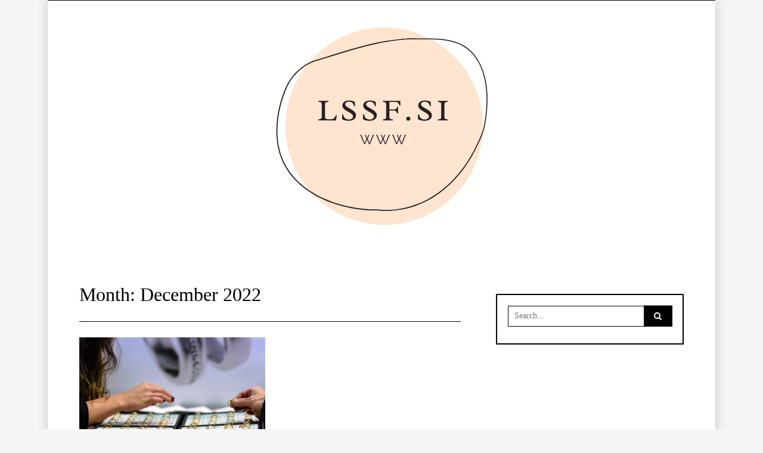

--- FILE ---
content_type: text/css
request_url: https://lssf.si/wp-content/themes/writee/assets/css/style-ltr.css?ver=6.7.1
body_size: 25034
content:
@charset "UTF-8";
/*
Theme Name: Writee
Author: Scissor Themes
Author URI: http://www.scissorthemes.com
Description: Personal Blog Theme
Version: 1.0
License: GNU General Public License v2 or later
License URI: http://www.gnu.org/licenses/gpl-2.0.html
Text Domain: infinity
Tags: black, dark, light, two-columns, left-sidebar, fixed-layout, responsive-layout, accessibility-ready, custom-background, custom-colors, custom-header, custom-menu, editor-style, featured-images, microformats, post-formats, rtl-language-support, sticky-post, threaded-comments, translation-ready
*/
body {
  direction: ltr;
  text-align: left;
  unicode-bidi: embed; }

/*--------------------------------------------------------------
>>> TABLE OF CONTENTS:
----------------------------------------------------------------
----------------------------------------------------------------*/
html {
  box-sizing: border-box; }

*, *::after, *::before {
  box-sizing: inherit; }

/*--------------------------------------------------------------
3.0 - Reset
--------------------------------------------------------------*/
/*! normalize.css v2.1.3 | MIT License | git.io/normalize */
/* ==========================================================================
   HTML5 display definitions
   ========================================================================== */
/**
 * Correct `block` display not defined in IE 8/9.
 */
article,
aside,
details,
figcaption,
figure,
footer,
header,
hgroup,
main,
nav,
section,
summary {
  display: block; }

/**
 * Correct `inline-block` display not defined in IE 8/9.
 */
audio,
canvas,
video {
  display: inline-block; }

/**
 * Prevent modern browsers from displaying `audio` without controls.
 * Remove excess height in iOS 5 devices.
 */
audio:not([controls]) {
  display: none;
  height: 0; }

/**
 * Address `[hidden]` styling not present in IE 8/9.
 * Hide the `template` element in IE, Safari, and Firefox < 22.
 */
[hidden],
template {
  display: none; }

/* ==========================================================================
   Base
   ========================================================================== */
/**
 * 1. Set default font family to sans-serif.
 * 2. Prevent iOS text size adjust after orientation change, without disabling
 *    user zoom.
 */
html {
  font-family: sans-serif;
  /* 1 */
  -ms-text-size-adjust: 100%;
  /* 2 */
  -webkit-text-size-adjust: 100%;
  /* 2 */ }

/**
 * Remove default margin.
 */
body {
  margin: 0; }

/* ==========================================================================
   Links
   ========================================================================== */
/**
 * Remove the gray background color from active links in IE 10.
 */
a {
  background: transparent; }

/**
 * Address `outline` inconsistency between Chrome and other browsers.
 */
a:focus {
  outline: thin dotted; }

/**
 * Improve readability when focused and also mouse hovered in all browsers.
 */
a:active,
a:hover {
  outline: 0; }

/* ==========================================================================
   Typography
   ========================================================================== */
/**
 * Address variable `h1` font-size and margin within `section` and `article`
 * contexts in Firefox 4+, Safari 5, and Chrome.
 */
h1 {
  font-size: 2em;
  margin: 0.67em 0; }

/**
 * Address styling not present in IE 8/9, Safari 5, and Chrome.
 */
abbr[title] {
  border-bottom: 1px dotted; }

/**
 * Address style set to `bolder` in Firefox 4+, Safari 5, and Chrome.
 */
b,
strong {
  font-weight: bold; }

/**
 * Address styling not present in Safari 5 and Chrome.
 */
dfn {
  font-style: italic; }

/**
 * Address differences between Firefox and other browsers.
 */
hr {
  -moz-box-sizing: content-box;
  box-sizing: content-box;
  height: 0; }

/**
 * Address styling not present in IE 8/9.
 */
mark {
  background: #ff0;
  color: #000; }

/**
 * Correct font family set oddly in Safari 5 and Chrome.
 */
code,
kbd,
pre,
samp {
  font-family: monospace, serif;
  font-size: 1em; }

/**
 * Improve readability of pre-formatted text in all browsers.
 */
pre {
  white-space: pre-wrap; }

/**
 * Set consistent quote types.
 */
q {
  quotes: "\201C" "\201D" "\2018" "\2019"; }

/**
 * Address inconsistent and variable font size in all browsers.
 */
small {
  font-size: 80%; }

/**
 * Prevent `sub` and `sup` affecting `line-height` in all browsers.
 */
sub,
sup {
  font-size: 75%;
  line-height: 0;
  position: relative;
  vertical-align: baseline; }

sup {
  top: -0.5em; }

sub {
  bottom: -0.25em; }

/* ==========================================================================
   Embedded content
   ========================================================================== */
/**
 * Remove border when inside `a` element in IE 8/9.
 */
img {
  border: 0;
  height: auto;
  max-height: 100%;
  max-width: 100%; }

/**
 * Correct overflow displayed oddly in IE 9.
 */
svg:not(:root) {
  overflow: hidden; }

/* ==========================================================================
   Figures
   ========================================================================== */
/**
 * Address margin not present in IE 8/9 and Safari 5.
 */
figure {
  margin: 0; }

/* ==========================================================================
   Forms
   ========================================================================== */
/**
 * Define consistent border, margin, and padding.
 */
fieldset {
  border: 1px solid #c0c0c0;
  margin: 0 2px;
  padding: 0.35em 0.625em 0.75em; }

/**
 * 1. Correct `color` not being inherited in IE 8/9.
 * 2. Remove padding so people aren't caught out if they zero out fieldsets.
 */
legend {
  border: 0;
  /* 1 */
  padding: 0;
  /* 2 */ }

/**
 * 1. Correct font family not being inherited in all browsers.
 * 2. Correct font size not being inherited in all browsers.
 * 3. Address margins set differently in Firefox 4+, Safari 5, and Chrome.
 */
button, .banner-text .banner-button, .comment-respond .comment-form button, .comment-respond .comment-form input[type="button"], .comment-respond .comment-form input[type="reset"], .comment-respond .comment-form input[type="submit"], .widget_wrt_shop .product .product-button,
input,
select,
textarea {
  font-family: inherit;
  /* 1 */
  font-size: 100%;
  /* 2 */
  margin: 0;
  /* 3 */ }

/**
 * Address Firefox 4+ setting `line-height` on `input` using `!important` in
 * the UA stylesheet.
 */
button, .banner-text .banner-button, .comment-respond .comment-form button, .comment-respond .comment-form input[type="button"], .comment-respond .comment-form input[type="reset"], .comment-respond .comment-form input[type="submit"], .widget_wrt_shop .product .product-button,
input {
  line-height: normal; }

/**
 * Address inconsistent `text-transform` inheritance for `button` and `select`.
 * All other form control elements do not inherit `text-transform` values.
 * Correct `button` style inheritance in Chrome, Safari 5+, and IE 8+.
 * Correct `select` style inheritance in Firefox 4+ and Opera.
 */
button, .banner-text .banner-button, .comment-respond .comment-form button, .comment-respond .comment-form input[type="button"], .comment-respond .comment-form input[type="reset"], .comment-respond .comment-form input[type="submit"], .widget_wrt_shop .product .product-button,
select {
  text-transform: none; }

/**
 * 1. Avoid the WebKit bug in Android 4.0.* where (2) destroys native `audio`
 *    and `video` controls.
 * 2. Correct inability to style clickable `input` types in iOS.
 * 3. Improve usability and consistency of cursor style between image-type
 *    `input` and others.
 */
button, .banner-text .banner-button, .comment-respond .comment-form button, .comment-respond .comment-form input[type="button"], .comment-respond .comment-form input[type="reset"], .comment-respond .comment-form input[type="submit"], .widget_wrt_shop .product .product-button,
html input[type="button"],
input[type="reset"],
input[type="submit"] {
  -webkit-appearance: button;
  /* 2 */
  cursor: pointer;
  /* 3 */ }

/**
 * Re-set default cursor for disabled elements.
 */
button[disabled], .banner-text [disabled].banner-button, .comment-respond .comment-form button[disabled], .comment-respond .comment-form input[disabled][type="button"], .comment-respond .comment-form input[disabled][type="reset"], .comment-respond .comment-form input[disabled][type="submit"], .widget_wrt_shop .product [disabled].product-button,
html input[disabled] {
  cursor: default; }

/**
 * 1. Address box sizing set to `content-box` in IE 8/9/10.
 * 2. Remove excess padding in IE 8/9/10.
 */
input[type="checkbox"],
input[type="radio"] {
  box-sizing: border-box;
  /* 1 */
  padding: 0;
  /* 2 */ }

/**
 * 1. Address `appearance` set to `searchfield` in Safari 5 and Chrome.
 * 2. Address `box-sizing` set to `border-box` in Safari 5 and Chrome
 *    (include `-moz` to future-proof).
 */
input[type="search"] {
  -webkit-appearance: textfield;
  /* 1 */
  -moz-box-sizing: content-box;
  -webkit-box-sizing: content-box;
  /* 2 */
  box-sizing: content-box; }

/**
 * Remove inner padding and search cancel button in Safari 5 and Chrome
 * on OS X.
 */
input[type="search"]::-webkit-search-cancel-button,
input[type="search"]::-webkit-search-decoration {
  -webkit-appearance: none; }

/**
 * Remove inner padding and border in Firefox 4+.
 */
button::-moz-focus-inner, .banner-text .banner-button::-moz-focus-inner, .comment-respond .comment-form button::-moz-focus-inner, .comment-respond .comment-form input[type="button"]::-moz-focus-inner, .comment-respond .comment-form input[type="reset"]::-moz-focus-inner, .comment-respond .comment-form input[type="submit"]::-moz-focus-inner, .widget_wrt_shop .product .product-button::-moz-focus-inner,
input::-moz-focus-inner {
  border: 0;
  padding: 0; }

/**
 * 1. Remove default vertical scrollbar in IE 8/9.
 * 2. Improve readability and alignment in all browsers.
 */
textarea {
  overflow: auto;
  /* 1 */
  vertical-align: top;
  /* 2 */ }

/* ==========================================================================
   Tables
   ========================================================================== */
/**
 * Remove most spacing between table cells.
 */
table {
  border-collapse: collapse;
  border-spacing: 0; }

button, .banner-text .banner-button, .comment-respond .comment-form button, .comment-respond .comment-form input[type="button"], .comment-respond .comment-form input[type="reset"], .comment-respond .comment-form input[type="submit"], .widget_wrt_shop .product .product-button, input[type="button"], input[type="reset"], input[type="submit"],
button,
.banner-text .banner-button,
.comment-respond .comment-form button,
.comment-respond .comment-form input[type="button"],
.comment-respond .comment-form input[type="reset"],
.comment-respond .comment-form input[type="submit"],
.widget_wrt_shop .product .product-button {
  position: relative;
  z-index: 1;
  -webkit-appearance: none;
  -moz-appearance: none;
  -ms-appearance: none;
  -o-appearance: none;
  appearance: none;
  -webkit-font-smoothing: antialiased;
  border-radius: 0;
  background-color: #000000;
  border: 1px solid #000000;
  color: #ffffff;
  cursor: pointer;
  display: inline-block;
  font-family: "Lato", "Lora", serif;
  font-size: 1rem;
  font-weight: 400;
  letter-spacing: 0;
  padding: 0.75em 1.5em;
  text-decoration: none;
  user-select: none;
  vertical-align: middle;
  white-space: nowrap;
  -webkit-transition: all 0.3s ease-in-out;
  -moz-transition: all 0.3s ease-in-out;
  transition: all 0.3s ease-in-out; }
  button:disabled, .banner-text .banner-button:disabled, .comment-respond .comment-form button:disabled, .comment-respond .comment-form input[type="button"]:disabled, .comment-respond .comment-form input[type="reset"]:disabled, .comment-respond .comment-form input[type="submit"]:disabled, .widget_wrt_shop .product .product-button:disabled, input[type="button"]:disabled, input[type="reset"]:disabled, input[type="submit"]:disabled,
  button:disabled,
  .banner-text .banner-button:disabled,
  .comment-respond .comment-form button:disabled,
  .comment-respond .comment-form input[type="button"]:disabled,
  .comment-respond .comment-form input[type="reset"]:disabled,
  .comment-respond .comment-form input[type="submit"]:disabled,
  .widget_wrt_shop .product .product-button:disabled {
    cursor: not-allowed;
    opacity: 0.5; }

fieldset {
  margin: 0 0 0.75em;
  padding: 1.5em; }

input,
label,
select {
  display: block;
  font-family: "Lato", "Lora", serif;
  font-size: 1rem; }

label {
  font-weight: 600;
  margin-bottom: 0.375em; }
  label.required::after {
    content: "*"; }
  label abbr {
    display: none; }

input[type="color"], input[type="date"], input[type="datetime"], input[type="datetime-local"], input[type="email"], input[type="month"], input[type="name"], input[type="number"], input[type="password"], input[type="search"], input[type="tel"], input[type="text"], input[type="time"], input[type="url"], input[type="week"], textarea,
select,
textarea {
  background-color: #ffffff;
  border: 1px solid #000000;
  border-radius: 0px;
  box-shadow: inset 0 1px 3px rgba(0, 0, 0, 0.01);
  box-sizing: border-box;
  font-family: "Lato", "Lora", serif;
  font-size: 1rem;
  margin-bottom: 0.75em;
  padding: 0.75em;
  transition: border-color;
  width: 100%; }
  input[type="color"]:hover, input[type="date"]:hover, input[type="datetime"]:hover, input[type="datetime-local"]:hover, input[type="email"]:hover, input[type="month"]:hover, input[type="name"]:hover, input[type="number"]:hover, input[type="password"]:hover, input[type="search"]:hover, input[type="tel"]:hover, input[type="text"]:hover, input[type="time"]:hover, input[type="url"]:hover, input[type="week"]:hover, textarea:hover,
  select:hover,
  textarea:hover {
    border-color: #000000; }
  input[type="color"]:focus, input[type="date"]:focus, input[type="datetime"]:focus, input[type="datetime-local"]:focus, input[type="email"]:focus, input[type="month"]:focus, input[type="name"]:focus, input[type="number"]:focus, input[type="password"]:focus, input[type="search"]:focus, input[type="tel"]:focus, input[type="text"]:focus, input[type="time"]:focus, input[type="url"]:focus, input[type="week"]:focus, textarea:focus,
  select:focus,
  textarea:focus {
    border-color: #bf9e3b;
    box-shadow: inset 0 1px 3px rgba(0, 0, 0, 0.01), 0 0 5px rgba(254, 253, 251, 0.7);
    outline: none; }

textarea {
  resize: vertical; }

input[type="search"] {
  -webkit-appearance: none;
  -moz-appearance: none;
  -ms-appearance: none;
  -o-appearance: none;
  appearance: none; }

input[type="checkbox"],
input[type="radio"] {
  display: inline;
  margin-right: 0.375em; }

input[type="file"] {
  padding-bottom: 0.75em;
  width: 100%; }

select {
  margin-bottom: 1.5em;
  max-width: 100%;
  width: 100%; }

ul,
ol {
  list-style-type: none;
  margin: 0;
  padding: 0; }
dl {
  margin-bottom: 0.75em; }
  dl dt {
    font-weight: bold;
    margin-top: 0.75em; }
  dl dd {
    margin: 0; }

html, body, div, span, applet, object, iframe, h1, h2, h3, h4, h5, h6, p, a, abbr, acronym, address, big, cite, code, del, dfn, em, font, ins, kbd, q, s, samp, small, strike, sub, sup, tt, var, dl, dt, dd, ol, ul, li, fieldset, form, label, legend, table, caption, tbody, tfoot, thead, tr, th, td, figure {
  border: 0;
  font-family: inherit;
  font-size: 100%;
  font-style: inherit;
  font-weight: inherit;
  margin: 0;
  outline: 0;
  padding: 0;
  vertical-align: baseline; }

code, kbd, pre, samp {
  font-family: monospace, monospace;
  font-size: 1em; }

body {
  -webkit-font-feature-settings: "kern", "liga", "pnum";
  -moz-font-feature-settings: "kern", "liga", "pnum";
  -ms-font-feature-settings: "kern", "liga", "pnum";
  font-feature-settings: "kern", "liga", "pnum";
  -webkit-font-smoothing: antialiased;
  color: #000000;
  font-family: "Lato", "Lora", serif;
  font-size: 16px;
  line-height: 1.5; }

h1,
h2,
h3,
h4,
h5,
h6 {
  font-family: inherit;
  line-height: 1.2;
  margin: 0 0 0.75em; }

h1 {
  font-size: 2.25em; }

h2 {
  font-size: 2em; }

h3 {
  font-size: 1.75em; }

h4 {
  font-size: 1.5em; }

h5 {
  font-size: 1.25em; }

h6 {
  font-size: 1em; }

p {
  margin: 0 0 0.75em;
  line-height: 2; }

a {
  color: inherit;
  text-decoration: none;
  transition: color 0.1s linear; }
  a:active, a:focus, a:hover {
    color: #bf9e3b; }
  a:active, a:focus {
    outline: none; }

hr {
  border-bottom: 1px solid #000000;
  border-left: none;
  border-right: none;
  border-top: none;
  margin: 1.5em 0; }

img,
picture {
  margin: 0;
  max-width: 100%;
  vertical-align: middle; }

blockquote {
  position: relative;
  z-index: 1;
  display: block;
  font-family: inherit;
  font-size: 1.4em;
  line-height: 1.5;
  font-weight: 700;
  text-align: center;
  padding: 0.75em;
  margin: 0; }

pre {
  text-align: left;
  background: #eee;
  font-family: "Courier 10 Pitch", Courier, monospace;
  font-size: 15px;
  font-size: 0.9375rem;
  line-height: 1.6;
  margin-bottom: 1.6em;
  max-width: 100%;
  overflow: auto;
  padding: 1.6em; }

table {
  -webkit-font-feature-settings: "kern", "liga", "tnum";
  -moz-font-feature-settings: "kern", "liga", "tnum";
  -ms-font-feature-settings: "kern", "liga", "tnum";
  font-feature-settings: "kern", "liga", "tnum";
  border-collapse: collapse;
  margin: 0.75em 0;
  table-layout: fixed;
  width: 100%; }
  table th {
    border-bottom: 1px solid black;
    font-weight: 600;
    padding: 0.75em 0;
    text-align: left; }
  table td {
    border-bottom: 1px solid black;
    padding: 0.75em 0; }
  table tr:first-child th {
    color: #222222; }
  table tr,
  table td,
  table th {
    vertical-align: middle; }

/*--------------------------------------------------------------
# Accessibility
--------------------------------------------------------------*/
/* Text meant only for screen readers. */
.screen-reader-text {
  clip: rect(1px, 1px, 1px, 1px);
  position: absolute !important;
  height: 1px;
  width: 1px;
  overflow: hidden; }

.screen-reader-text:focus {
  background-color: #f1f1f1;
  border-radius: 3px;
  box-shadow: 0 0 2px 2px rgba(0, 0, 0, 0.6);
  clip: auto !important;
  color: #21759b;
  display: block;
  font-size: 14px;
  font-size: 0.875rem;
  font-weight: bold;
  height: auto;
  left: 0.3125em;
  line-height: normal;
  padding: 0.9375em 1.4375em 0.875em;
  text-decoration: none;
  top: 0.3125em;
  width: auto;
  z-index: 100000;
  /* Above WP toolbar. */ }

/*--------------------------------------------------------------
# Alignments
--------------------------------------------------------------*/
.alignleft {
  display: inline;
  float: left;
  margin-right: 1.5em; }

.alignright {
  display: inline;
  float: right;
  margin-left: 1.5em; }

.aligncenter {
  clear: both;
  display: block;
  margin-left: auto;
  margin-right: auto; }

@media screen and (max-width: 767px) {
  .alignleft, .alignright {
    float: none;
    margin: 0; } }
/*--------------------------------------------------------------
# Widgets
--------------------------------------------------------------*/
/* Make sure select elements fit in widgets. */
.widget select {
  max-width: 100%; }

/* Search widget. */
.widget_search .search-submit {
  display: none; }

/*--------------------------------------------------------------
# Content
--------------------------------------------------------------*/
/*--------------------------------------------------------------
## Posts and pages
--------------------------------------------------------------*/
.byline,
.updated:not(.published) {
  display: none; }

.single .byline,
.group-blog .byline {
  display: inline; }

.page-content:not(:first-child),
.entry-content:not(:first-child),
.entry-summary:not(:first-child) {
  margin: 1.5em 0 0; }

.page-links {
  clear: both;
  margin: 0 0 1.5em; }

/*--------------------------------------------------------------
## Asides
--------------------------------------------------------------*/
.blog .format-aside .entry-title,
.archive .format-aside .entry-title {
  display: none; }

/*--------------------------------------------------------------
## Comments
--------------------------------------------------------------*/
.comment-content a {
  word-wrap: break-word; }

.bypostauthor {
  display: block; }

/*--------------------------------------------------------------
# Infinite scroll
--------------------------------------------------------------*/
/* Globally hidden elements when Infinite Scroll is supported and in use. */
.infinite-scroll .posts-navigation,
.infinite-scroll.neverending .site-footer {
  /* Theme Footer (when set to scrolling) */
  display: none; }

/* When Infinite Scroll has reached its end we need to re-display elements that were hidden (via .neverending) before. */
.infinity-end.neverending .site-footer {
  display: block; }

/*--------------------------------------------------------------
# Media
--------------------------------------------------------------*/
.page-content .wp-smiley,
.entry-content .wp-smiley,
.comment-content .wp-smiley {
  border: none;
  margin-bottom: 0;
  margin-top: 0;
  padding: 0; }

/* Make sure embeds and iframes fit their containers. */
embed,
iframe,
object {
  max-width: 100%; }

/*--------------------------------------------------------------
## Captions
--------------------------------------------------------------*/
.wp-caption {
  max-width: 100%; }
  .wp-caption img[class*="wp-image-"] {
    display: block;
    margin: 0 auto; }
  .wp-caption .wp-caption-text {
    margin: 0.8075em 0; }

.wp-caption-text {
  text-align: center; }

/*--------------------------------------------------------------
## Gallery
--------------------------------------------------------------*/
.gallery-caption {
  color: currentColor; }

.gallery:after {
  display: table;
  clear: both;
  content: " "; }
.gallery .gallery-item {
  position: relative;
  display: block;
  margin-bottom: 1.5%;
  min-height: 1px;
  text-align: center; }
@media screen and (min-width: 768px) {
  .gallery.gallery-columns-1 .gallery-item {
    float: left;
    display: block;
    margin-right: 1.6129%;
    width: 100%; }
    .gallery.gallery-columns-1 .gallery-item:last-child {
      margin-right: 0; }
    .gallery.gallery-columns-1 .gallery-item:nth-child(n) {
      margin-right: 0; }
  .gallery.gallery-columns-2 .gallery-item {
    float: left;
    display: block;
    margin-right: 1.6129%;
    width: 49.19355%; }
    .gallery.gallery-columns-2 .gallery-item:last-child {
      margin-right: 0; }
    .gallery.gallery-columns-2 .gallery-item:nth-child(2n) {
      margin-right: 0; }
    .gallery.gallery-columns-2 .gallery-item:nth-child(2n+1) {
      clear: left; }
  .gallery.gallery-columns-3 .gallery-item {
    float: left;
    display: block;
    margin-right: 1.6129%;
    width: 32.25806%; }
    .gallery.gallery-columns-3 .gallery-item:last-child {
      margin-right: 0; }
    .gallery.gallery-columns-3 .gallery-item:nth-child(3n) {
      margin-right: 0; }
    .gallery.gallery-columns-3 .gallery-item:nth-child(3n+1) {
      clear: left; }
  .gallery.gallery-columns-4 .gallery-item {
    float: left;
    display: block;
    margin-right: 1.6129%;
    width: 23.79032%; }
    .gallery.gallery-columns-4 .gallery-item:last-child {
      margin-right: 0; }
    .gallery.gallery-columns-4 .gallery-item:nth-child(4n) {
      margin-right: 0; }
    .gallery.gallery-columns-4 .gallery-item:nth-child(4n+1) {
      clear: left; }
  .gallery.gallery-columns-5 .gallery-item {
    float: left;
    display: block;
    margin-right: 1.44928%;
    width: 18.84058%; }
    .gallery.gallery-columns-5 .gallery-item:last-child {
      margin-right: 0; }
    .gallery.gallery-columns-5 .gallery-item:nth-child(5n) {
      margin-right: 0; }
    .gallery.gallery-columns-5 .gallery-item:nth-child(5n+1) {
      clear: left; }
  .gallery.gallery-columns-6 .gallery-item {
    float: left;
    display: block;
    margin-right: 1.6129%;
    width: 15.32258%; }
    .gallery.gallery-columns-6 .gallery-item:last-child {
      margin-right: 0; }
    .gallery.gallery-columns-6 .gallery-item:nth-child(6n) {
      margin-right: 0; }
    .gallery.gallery-columns-6 .gallery-item:nth-child(6n+1) {
      clear: left; }
  .gallery.gallery-columns-7 .gallery-item {
    float: left;
    display: block;
    margin-right: 1.37931%;
    width: 13.10345%; }
    .gallery.gallery-columns-7 .gallery-item:last-child {
      margin-right: 0; }
    .gallery.gallery-columns-7 .gallery-item:nth-child(7n) {
      margin-right: 0; }
    .gallery.gallery-columns-7 .gallery-item:nth-child(7n+1) {
      clear: left; }
  .gallery.gallery-columns-8 .gallery-item {
    float: left;
    display: block;
    margin-right: 1.81818%;
    width: 10.90909%; }
    .gallery.gallery-columns-8 .gallery-item:last-child {
      margin-right: 0; }
    .gallery.gallery-columns-8 .gallery-item:nth-child(8n) {
      margin-right: 0; }
    .gallery.gallery-columns-8 .gallery-item:nth-child(8n+1) {
      clear: left; }
  .gallery.gallery-columns-9 .gallery-item {
    float: left;
    display: block;
    margin-right: 1.6129%;
    width: 9.67742%; }
    .gallery.gallery-columns-9 .gallery-item:last-child {
      margin-right: 0; }
    .gallery.gallery-columns-9 .gallery-item:nth-child(9n) {
      margin-right: 0; }
    .gallery.gallery-columns-9 .gallery-item:nth-child(9n+1) {
      clear: left; } }

/*--------------------------------------------------------------
Essentials
--------------------------------------------------------------*/
.fl-left {
  float: left; }

.fl-right {
  float: right; }

.fl-center {
  float: none;
  margin: 0 auto; }

.clear {
  clear: both; }

.clearfix:after {
  display: table;
  clear: both;
  content: " "; }

.text-left {
  text-align: left !important; }

.text-right {
  text-align: right !important; }

.text-center {
  text-align: center !important; }

.no-margin {
  margin: 0 !important; }

.no-margin-top {
  margin-top: 0 !important; }

.no-margin-bottom {
  margin-bottom: 0 !important; }

.no-padding {
  padding: 0 !important; }

.no-padding-top {
  padding-top: 0 !important; }

.no-padding-bottom {
  padding-bottom: 0 !important; }

.none-transition {
  -webkit-transition: none;
  -moz-transition: none;
  -o-transition: none;
  transition: none; }

.inline-ist {
  list-style: none;
  margin: 0;
  padding: 0;
  display: inline-block; }
  .inline-ist:before, .inline-ist:after {
    display: table;
    clear: left;
    content: ""; }
  .inline-ist li {
    display: block;
    float: left; }
    .inline-ist li:not(:last-child) {
      margin-left: 0.3125em;
      margin-left: 0.3125em; }

.unstyle-list {
  list-style: none;
  margin: 0;
  padding: 0;
  display: inline-block; }
  .unstyle-list li {
    display: block; }

/*--------------------------------------------------------------
4.0 - Plugins
--------------------------------------------------------------*/
/*
$slick-dot-color: $medium-gray !default;
$slick-dot-color-active: $slick-dot-color !default;
*/
/* Slider */
.slick-loading .slick-list {
  background: #fff url("/wp-content/themes/writee/assets/css/ajax-loader.gif") center center no-repeat; }

/* Icons */
/* Arrows */
.slick-prev,
.slick-next {
  position: absolute;
  z-index: 10;
  display: block;
  height: 2.5em;
  width: 2.5em;
  line-height: 1.25em;
  font-size: 1em;
  text-align: center;
  cursor: pointer;
  background: #f5f5f5;
  color: transparent;
  top: 50%;
  margin-top: -0.625em \9;
  /*lte IE 8*/
  -webkit-transform: translate(0, -50%);
  -ms-transform: translate(0, -50%);
  transform: translate(0, -50%);
  padding: 0.625em;
  border: 2px solid #000000;
  outline: none;
  opacity: 1;
  -webkit-transition: all 0.4s ease-in-out;
  transition: all 0.4s ease-in-out; }
  .slick-prev:hover, .slick-prev:focus,
  .slick-next:hover,
  .slick-next:focus {
    outline: none;
    color: transparent;
    opacity: 1; }
    .slick-prev:hover:before, .slick-prev:focus:before,
    .slick-next:hover:before,
    .slick-next:focus:before {
      opacity: 1; }
  .slick-prev.slick-disabled:before,
  .slick-next.slick-disabled:before {
    opacity: 0.1; }

.slick-prev:before, .slick-next:before {
  font-family: "FontAwesome";
  color: #000000;
  opacity: 1;
  -webkit-font-smoothing: antialiased;
  -moz-osx-font-smoothing: grayscale; }

.slick-prev {
  left: -3.125em; }
  [dir="rtl"] .slick-prev {
    left: auto;
    right: -3.125em; }
  .slick-prev:before {
    content: ""; }
    [dir="rtl"] .slick-prev:before {
      content: ""; }

.slick-next {
  right: -3.125em; }
  [dir="rtl"] .slick-next {
    left: -3.125em;
    right: auto; }
  .slick-next:before {
    content: ""; }
    [dir="rtl"] .slick-next:before {
      content: ""; }

.slick-slider:hover .slick-prev {
  left: 0.9375em; }
  [dir="rtl"] .slick-slider:hover .slick-prev {
    left: auto;
    right: 0.9375em; }

.slick-slider:hover .slick-next {
  right: 0.9375em; }
  [dir="rtl"] .slick-slider:hover .slick-next {
    right: auto;
    left: 0.9375em; }

/* Dots */
.slick-dots {
  position: relative;
  z-index: 99;
  list-style: none;
  display: block;
  text-align: center;
  padding: 0;
  width: 100%; }
  .slick-dots li {
    position: relative;
    display: inline-block;
    height: 15px;
    width: 15px;
    margin: 0 3px;
    padding: 0;
    cursor: pointer; }
    .slick-dots li span {
      border: 0;
      background: transparent;
      display: block;
      height: 15px;
      width: 15px;
      padding: 0;
      outline: none;
      line-height: 0px;
      font-size: 0px;
      color: transparent;
      cursor: pointer; }
      .slick-dots li span:hover, .slick-dots li span:focus {
        outline: none; }
        .slick-dots li span:hover:before, .slick-dots li span:focus:before {
          opacity: 1; }
      .slick-dots li span:before {
        position: absolute;
        top: 0;
        left: 0;
        content: "";
        width: 15px;
        height: 15px;
        font-family: "FontAwesome";
        font-size: 16px;
        line-height: 10px;
        text-align: center;
        color: #000000;
        opacity: 0.1;
        -webkit-font-smoothing: antialiased;
        -moz-osx-font-smoothing: grayscale; }
    .slick-dots li.slick-active span:before {
      color: #000000;
      opacity: 1;
      content: ""; }

.wrapper-light .slick-dots li span:before {
  color: #000000; }
.wrapper-light .slick-dots li.slick-active span:before {
  color: #000000; }

.wrapper-dark .slick-dots li span:before {
  color: #ffffff; }
.wrapper-dark .slick-dots li.slick-active span:before {
  color: #ffffff; }

/* Slider */
.slick-slider {
  position: relative;
  display: block;
  overflow: hidden;
  -moz-box-sizing: border-box;
  box-sizing: border-box;
  -webkit-touch-callout: none;
  -webkit-user-select: none;
  -khtml-user-select: none;
  -moz-user-select: none;
  -ms-user-select: none;
  user-select: none;
  -ms-touch-action: pan-y;
  touch-action: pan-y;
  -webkit-tap-highlight-color: transparent; }

.slick-list {
  position: relative;
  overflow: hidden;
  display: block;
  margin: 0;
  padding: 0; }
  .slick-list:focus {
    outline: none; }
  .slick-list.dragging {
    cursor: pointer;
    cursor: hand; }

.slick-slider .slick-track,
.slick-slider .slick-list {
  -webkit-transform: translate3d(0, 0, 0);
  -moz-transform: translate3d(0, 0, 0);
  -ms-transform: translate3d(0, 0, 0);
  -o-transform: translate3d(0, 0, 0);
  transform: translate3d(0, 0, 0); }

.slick-track {
  position: relative;
  left: 0;
  top: 0;
  display: block; }
  .slick-track:before, .slick-track:after {
    content: "";
    display: table; }
  .slick-track:after {
    clear: both; }
  .slick-loading .slick-track {
    visibility: hidden; }

.slick-slide {
  float: left;
  height: 100%;
  min-height: 1px;
  display: none; }
  [dir="rtl"] .slick-slide {
    float: right; }
  .slick-slide img {
    display: inline-block; }
  .slick-slide.slick-loading img {
    display: none; }
  .slick-slide.dragging img {
    pointer-events: none; }
  .slick-initialized .slick-slide {
    display: block; }
  .slick-loading .slick-slide {
    visibility: hidden; }
  .slick-vertical .slick-slide {
    display: block;
    height: auto;
    border: 1px solid transparent; }

.slick-arrow.slick-hidden {
  display: none; }

#scrollUp {
  bottom: 0.625em;
  right: 0.625em;
  width: 2.5em;
  height: 2.5em;
  text-align: center;
  font-family: FontAwesome;
  font-size: 1.2rem;
  line-height: 2.25em;
  border: 2px solid currentColor;
  background-color: #ffffff;
  color: #000000; }
  [dir="rtl"] #scrollUp {
    left: 0.625em;
    right: auto; }

#scrollUp-active {
  display: none; }

.pace-running .pace {
  background-color: #ffffff; }

.pace-done .pace {
  background-color: transparent; }

.pace {
  -webkit-pointer-events: none;
  pointer-events: none;
  -webkit-user-select: none;
  -moz-user-select: none;
  user-select: none;
  position: fixed;
  top: 0;
  left: 0;
  width: 100%;
  z-index: 9999;
  -webkit-transform: translate3d(0, -3.125em, 0);
  -ms-transform: translate3d(0, -3.125em, 0);
  transform: translate3d(0, -3.125em, 0);
  -webkit-transition: -webkit-transform .5s ease-out;
  -ms-transition: -webkit-transform .5s ease-out;
  transition: transform .5s ease-out; }
  .pace.pace-active {
    -webkit-transform: translate3d(0, 0, 0);
    -ms-transform: translate3d(0, 0, 0);
    transform: translate3d(0, 0, 0); }
  .pace .pace-progress {
    display: block;
    position: fixed;
    z-index: 2000;
    top: 0;
    right: 100%;
    width: 100%;
    height: 5px;
    background: #bf9e3b;
    pointer-events: none; }

/*!
 *  Font Awesome 4.7.0 by @davegandy - http://fontawesome.io - @fontawesome
 *  License - http://fontawesome.io/license (Font: SIL OFL 1.1, CSS: MIT License)
 */
/* FONT PATH
 * -------------------------- */
@font-face {
  font-family: 'FontAwesome';
  src: url("/wp-content/themes/writee/assets/fonts/fontawesome-webfont.eot");
  src: url("/wp-content/themes/writee/assets/fonts/fontawesome-webfont.eot") format("embedded-opentype"), url("/wp-content/themes/writee/assets/fonts/fontawesome-webfont.woff2") format("woff2"), url("/wp-content/themes/writee/assets/fonts/fontawesome-webfont.woff") format("woff"), url("/wp-content/themes/writee/assets/fonts/fontawesome-webfont.ttf") format("truetype"), url("/wp-content/themes/writee/assets/fonts/fontawesome-webfont.svg") format("svg");
  font-weight: normal;
  font-style: normal; }
.fa {
  display: inline-block;
  font: normal normal normal 14px/1 FontAwesome;
  font-size: inherit;
  text-rendering: auto;
  -webkit-font-smoothing: antialiased;
  -moz-osx-font-smoothing: grayscale; }

/* makes the font 33% larger relative to the icon container */
.fa-lg {
  font-size: 1.33333em;
  line-height: 0.75em;
  vertical-align: -15%; }

.fa-2x {
  font-size: 2em; }

.fa-3x {
  font-size: 3em; }

.fa-4x {
  font-size: 4em; }

.fa-5x {
  font-size: 5em; }

.fa-fw {
  width: 1.28571em;
  text-align: center; }

.fa-ul {
  padding-left: 0;
  margin-left: 2.14286em;
  list-style-type: none; }
  .fa-ul > li {
    position: relative; }

.fa-li {
  position: absolute;
  left: -2.14286em;
  width: 2.14286em;
  top: 0.14286em;
  text-align: center; }
  .fa-li.fa-lg {
    left: -1.85714em; }

.fa-border {
  padding: .2em .25em .15em;
  border: solid 0.08em #eee;
  border-radius: .1em; }

.fa-pull-left {
  float: left; }

.fa-pull-right {
  float: right; }

.fa.fa-pull-left {
  margin-right: .3em; }
.fa.fa-pull-right {
  margin-left: .3em; }

/* Deprecated as of 4.4.0 */
.pull-right {
  float: right; }

.pull-left {
  float: left; }

.fa.pull-left {
  margin-right: .3em; }
.fa.pull-right {
  margin-left: .3em; }

.fa-spin {
  -webkit-animation: fa-spin 2s infinite linear;
  animation: fa-spin 2s infinite linear; }

.fa-pulse {
  -webkit-animation: fa-spin 1s infinite steps(8);
  animation: fa-spin 1s infinite steps(8); }

@-webkit-keyframes fa-spin {
  0% {
    -webkit-transform: rotate(0deg);
    transform: rotate(0deg); }
  100% {
    -webkit-transform: rotate(359deg);
    transform: rotate(359deg); } }
@keyframes fa-spin {
  0% {
    -webkit-transform: rotate(0deg);
    transform: rotate(0deg); }
  100% {
    -webkit-transform: rotate(359deg);
    transform: rotate(359deg); } }
.fa-rotate-90 {
  -ms-filter: "progid:DXImageTransform.Microsoft.BasicImage(rotation=1)";
  -webkit-transform: rotate(90deg);
  -ms-transform: rotate(90deg);
  transform: rotate(90deg); }

.fa-rotate-180 {
  -ms-filter: "progid:DXImageTransform.Microsoft.BasicImage(rotation=2)";
  -webkit-transform: rotate(180deg);
  -ms-transform: rotate(180deg);
  transform: rotate(180deg); }

.fa-rotate-270 {
  -ms-filter: "progid:DXImageTransform.Microsoft.BasicImage(rotation=3)";
  -webkit-transform: rotate(270deg);
  -ms-transform: rotate(270deg);
  transform: rotate(270deg); }

.fa-flip-horizontal {
  -ms-filter: "progid:DXImageTransform.Microsoft.BasicImage(rotation=0, mirror=1)";
  -webkit-transform: scale(-1, 1);
  -ms-transform: scale(-1, 1);
  transform: scale(-1, 1); }

.fa-flip-vertical {
  -ms-filter: "progid:DXImageTransform.Microsoft.BasicImage(rotation=2, mirror=1)";
  -webkit-transform: scale(1, -1);
  -ms-transform: scale(1, -1);
  transform: scale(1, -1); }

:root .fa-rotate-90,
:root .fa-rotate-180,
:root .fa-rotate-270,
:root .fa-flip-horizontal,
:root .fa-flip-vertical {
  filter: none; }

.fa-stack {
  position: relative;
  display: inline-block;
  width: 2em;
  height: 2em;
  line-height: 2em;
  vertical-align: middle; }

.fa-stack-1x, .fa-stack-2x {
  position: absolute;
  left: 0;
  width: 100%;
  text-align: center; }

.fa-stack-1x {
  line-height: inherit; }

.fa-stack-2x {
  font-size: 2em; }

.fa-inverse {
  color: #fff; }

/* Font Awesome uses the Unicode Private Use Area (PUA) to ensure screen
   readers do not read off random characters that represent icons */
.fa-glass:before {
  content: ""; }

.fa-music:before {
  content: ""; }

.fa-search:before {
  content: ""; }

.fa-envelope-o:before {
  content: ""; }

.fa-heart:before {
  content: ""; }

.fa-star:before {
  content: ""; }

.fa-star-o:before {
  content: ""; }

.fa-user:before {
  content: ""; }

.fa-film:before {
  content: ""; }

.fa-th-large:before {
  content: ""; }

.fa-th:before {
  content: ""; }

.fa-th-list:before {
  content: ""; }

.fa-check:before {
  content: ""; }

.fa-remove:before,
.fa-close:before,
.fa-times:before {
  content: ""; }

.fa-search-plus:before {
  content: ""; }

.fa-search-minus:before {
  content: ""; }

.fa-power-off:before {
  content: ""; }

.fa-signal:before {
  content: ""; }

.fa-gear:before,
.fa-cog:before {
  content: ""; }

.fa-trash-o:before {
  content: ""; }

.fa-home:before {
  content: ""; }

.fa-file-o:before {
  content: ""; }

.fa-clock-o:before {
  content: ""; }

.fa-road:before {
  content: ""; }

.fa-download:before {
  content: ""; }

.fa-arrow-circle-o-down:before {
  content: ""; }

.fa-arrow-circle-o-up:before {
  content: ""; }

.fa-inbox:before {
  content: ""; }

.fa-play-circle-o:before {
  content: ""; }

.fa-rotate-right:before,
.fa-repeat:before {
  content: ""; }

.fa-refresh:before {
  content: ""; }

.fa-list-alt:before {
  content: ""; }

.fa-lock:before {
  content: ""; }

.fa-flag:before {
  content: ""; }

.fa-headphones:before {
  content: ""; }

.fa-volume-off:before {
  content: ""; }

.fa-volume-down:before {
  content: ""; }

.fa-volume-up:before {
  content: ""; }

.fa-qrcode:before {
  content: ""; }

.fa-barcode:before {
  content: ""; }

.fa-tag:before {
  content: ""; }

.fa-tags:before {
  content: ""; }

.fa-book:before {
  content: ""; }

.fa-bookmark:before {
  content: ""; }

.fa-print:before {
  content: ""; }

.fa-camera:before {
  content: ""; }

.fa-font:before {
  content: ""; }

.fa-bold:before {
  content: ""; }

.fa-italic:before {
  content: ""; }

.fa-text-height:before {
  content: ""; }

.fa-text-width:before {
  content: ""; }

.fa-align-left:before {
  content: ""; }

.fa-align-center:before {
  content: ""; }

.fa-align-right:before {
  content: ""; }

.fa-align-justify:before {
  content: ""; }

.fa-list:before {
  content: ""; }

.fa-dedent:before,
.fa-outdent:before {
  content: ""; }

.fa-indent:before {
  content: ""; }

.fa-video-camera:before {
  content: ""; }

.fa-photo:before,
.fa-image:before,
.fa-picture-o:before {
  content: ""; }

.fa-pencil:before {
  content: ""; }

.fa-map-marker:before {
  content: ""; }

.fa-adjust:before {
  content: ""; }

.fa-tint:before {
  content: ""; }

.fa-edit:before,
.fa-pencil-square-o:before {
  content: ""; }

.fa-share-square-o:before {
  content: ""; }

.fa-check-square-o:before {
  content: ""; }

.fa-arrows:before {
  content: ""; }

.fa-step-backward:before {
  content: ""; }

.fa-fast-backward:before {
  content: ""; }

.fa-backward:before {
  content: ""; }

.fa-play:before {
  content: ""; }

.fa-pause:before {
  content: ""; }

.fa-stop:before {
  content: ""; }

.fa-forward:before {
  content: ""; }

.fa-fast-forward:before {
  content: ""; }

.fa-step-forward:before {
  content: ""; }

.fa-eject:before {
  content: ""; }

.fa-chevron-left:before {
  content: ""; }

.fa-chevron-right:before {
  content: ""; }

.fa-plus-circle:before {
  content: ""; }

.fa-minus-circle:before {
  content: ""; }

.fa-times-circle:before {
  content: ""; }

.fa-check-circle:before {
  content: ""; }

.fa-question-circle:before {
  content: ""; }

.fa-info-circle:before {
  content: ""; }

.fa-crosshairs:before {
  content: ""; }

.fa-times-circle-o:before {
  content: ""; }

.fa-check-circle-o:before {
  content: ""; }

.fa-ban:before {
  content: ""; }

.fa-arrow-left:before {
  content: ""; }

.fa-arrow-right:before {
  content: ""; }

.fa-arrow-up:before {
  content: ""; }

.fa-arrow-down:before {
  content: ""; }

.fa-mail-forward:before,
.fa-share:before {
  content: ""; }

.fa-expand:before {
  content: ""; }

.fa-compress:before {
  content: ""; }

.fa-plus:before {
  content: ""; }

.fa-minus:before {
  content: ""; }

.fa-asterisk:before {
  content: ""; }

.fa-exclamation-circle:before {
  content: ""; }

.fa-gift:before {
  content: ""; }

.fa-leaf:before {
  content: ""; }

.fa-fire:before {
  content: ""; }

.fa-eye:before {
  content: ""; }

.fa-eye-slash:before {
  content: ""; }

.fa-warning:before,
.fa-exclamation-triangle:before {
  content: ""; }

.fa-plane:before {
  content: ""; }

.fa-calendar:before {
  content: ""; }

.fa-random:before {
  content: ""; }

.fa-comment:before {
  content: ""; }

.fa-magnet:before {
  content: ""; }

.fa-chevron-up:before {
  content: ""; }

.fa-chevron-down:before {
  content: ""; }

.fa-retweet:before {
  content: ""; }

.fa-shopping-cart:before {
  content: ""; }

.fa-folder:before {
  content: ""; }

.fa-folder-open:before {
  content: ""; }

.fa-arrows-v:before {
  content: ""; }

.fa-arrows-h:before {
  content: ""; }

.fa-bar-chart-o:before,
.fa-bar-chart:before {
  content: ""; }

.fa-twitter-square:before {
  content: ""; }

.fa-facebook-square:before {
  content: ""; }

.fa-camera-retro:before {
  content: ""; }

.fa-key:before {
  content: ""; }

.fa-gears:before,
.fa-cogs:before {
  content: ""; }

.fa-comments:before {
  content: ""; }

.fa-thumbs-o-up:before {
  content: ""; }

.fa-thumbs-o-down:before {
  content: ""; }

.fa-star-half:before {
  content: ""; }

.fa-heart-o:before {
  content: ""; }

.fa-sign-out:before {
  content: ""; }

.fa-linkedin-square:before {
  content: ""; }

.fa-thumb-tack:before {
  content: ""; }

.fa-external-link:before {
  content: ""; }

.fa-sign-in:before {
  content: ""; }

.fa-trophy:before {
  content: ""; }

.fa-github-square:before {
  content: ""; }

.fa-upload:before {
  content: ""; }

.fa-lemon-o:before {
  content: ""; }

.fa-phone:before {
  content: ""; }

.fa-square-o:before {
  content: ""; }

.fa-bookmark-o:before {
  content: ""; }

.fa-phone-square:before {
  content: ""; }

.fa-twitter:before {
  content: ""; }

.fa-facebook-f:before,
.fa-facebook:before {
  content: ""; }

.fa-github:before {
  content: ""; }

.fa-unlock:before {
  content: ""; }

.fa-credit-card:before {
  content: ""; }

.fa-feed:before,
.fa-rss:before,
.widget_rss .widget-title .rsswidget:before {
  content: ""; }

.fa-hdd-o:before {
  content: ""; }

.fa-bullhorn:before {
  content: ""; }

.fa-bell:before {
  content: ""; }

.fa-certificate:before {
  content: ""; }

.fa-hand-o-right:before {
  content: ""; }

.fa-hand-o-left:before {
  content: ""; }

.fa-hand-o-up:before {
  content: ""; }

.fa-hand-o-down:before {
  content: ""; }

.fa-arrow-circle-left:before {
  content: ""; }

.fa-arrow-circle-right:before {
  content: ""; }

.fa-arrow-circle-up:before {
  content: ""; }

.fa-arrow-circle-down:before {
  content: ""; }

.fa-globe:before {
  content: ""; }

.fa-wrench:before {
  content: ""; }

.fa-tasks:before {
  content: ""; }

.fa-filter:before {
  content: ""; }

.fa-briefcase:before {
  content: ""; }

.fa-arrows-alt:before {
  content: ""; }

.fa-group:before,
.fa-users:before {
  content: ""; }

.fa-chain:before,
.fa-link:before {
  content: ""; }

.fa-cloud:before {
  content: ""; }

.fa-flask:before {
  content: ""; }

.fa-cut:before,
.fa-scissors:before {
  content: ""; }

.fa-copy:before,
.fa-files-o:before {
  content: ""; }

.fa-paperclip:before {
  content: ""; }

.fa-save:before,
.fa-floppy-o:before {
  content: ""; }

.fa-square:before {
  content: ""; }

.fa-navicon:before,
.fa-reorder:before,
.fa-bars:before {
  content: ""; }

.fa-list-ul:before {
  content: ""; }

.fa-list-ol:before {
  content: ""; }

.fa-strikethrough:before {
  content: ""; }

.fa-underline:before {
  content: ""; }

.fa-table:before {
  content: ""; }

.fa-magic:before {
  content: ""; }

.fa-truck:before {
  content: ""; }

.fa-pinterest:before {
  content: ""; }

.fa-pinterest-square:before {
  content: ""; }

.fa-google-plus-square:before {
  content: ""; }

.fa-google-plus:before {
  content: ""; }

.fa-money:before {
  content: ""; }

.fa-caret-down:before {
  content: ""; }

.fa-caret-up:before {
  content: ""; }

.fa-caret-left:before {
  content: ""; }

.fa-caret-right:before {
  content: ""; }

.fa-columns:before {
  content: ""; }

.fa-unsorted:before,
.fa-sort:before {
  content: ""; }

.fa-sort-down:before,
.fa-sort-desc:before {
  content: ""; }

.fa-sort-up:before,
.fa-sort-asc:before {
  content: ""; }

.fa-envelope:before {
  content: ""; }

.fa-linkedin:before {
  content: ""; }

.fa-rotate-left:before,
.fa-undo:before {
  content: ""; }

.fa-legal:before,
.fa-gavel:before {
  content: ""; }

.fa-dashboard:before,
.fa-tachometer:before {
  content: ""; }

.fa-comment-o:before {
  content: ""; }

.fa-comments-o:before {
  content: ""; }

.fa-flash:before,
.fa-bolt:before {
  content: ""; }

.fa-sitemap:before {
  content: ""; }

.fa-umbrella:before {
  content: ""; }

.fa-paste:before,
.fa-clipboard:before {
  content: ""; }

.fa-lightbulb-o:before {
  content: ""; }

.fa-exchange:before {
  content: ""; }

.fa-cloud-download:before {
  content: ""; }

.fa-cloud-upload:before {
  content: ""; }

.fa-user-md:before {
  content: ""; }

.fa-stethoscope:before {
  content: ""; }

.fa-suitcase:before {
  content: ""; }

.fa-bell-o:before {
  content: ""; }

.fa-coffee:before {
  content: ""; }

.fa-cutlery:before {
  content: ""; }

.fa-file-text-o:before {
  content: ""; }

.fa-building-o:before {
  content: ""; }

.fa-hospital-o:before {
  content: ""; }

.fa-ambulance:before {
  content: ""; }

.fa-medkit:before {
  content: ""; }

.fa-fighter-jet:before {
  content: ""; }

.fa-beer:before {
  content: ""; }

.fa-h-square:before {
  content: ""; }

.fa-plus-square:before {
  content: ""; }

.fa-angle-double-left:before {
  content: ""; }

.fa-angle-double-right:before {
  content: ""; }

.fa-angle-double-up:before {
  content: ""; }

.fa-angle-double-down:before {
  content: ""; }

.fa-angle-left:before {
  content: ""; }

.fa-angle-right:before {
  content: ""; }

.fa-angle-up:before {
  content: ""; }

.fa-angle-down:before {
  content: ""; }

.fa-desktop:before {
  content: ""; }

.fa-laptop:before {
  content: ""; }

.fa-tablet:before {
  content: ""; }

.fa-mobile-phone:before,
.fa-mobile:before {
  content: ""; }

.fa-circle-o:before {
  content: ""; }

.fa-quote-left:before {
  content: ""; }

.fa-quote-right:before {
  content: ""; }

.fa-spinner:before {
  content: ""; }

.fa-circle:before {
  content: ""; }

.fa-mail-reply:before,
.fa-reply:before {
  content: ""; }

.fa-github-alt:before {
  content: ""; }

.fa-folder-o:before {
  content: ""; }

.fa-folder-open-o:before {
  content: ""; }

.fa-smile-o:before {
  content: ""; }

.fa-frown-o:before {
  content: ""; }

.fa-meh-o:before {
  content: ""; }

.fa-gamepad:before {
  content: ""; }

.fa-keyboard-o:before {
  content: ""; }

.fa-flag-o:before {
  content: ""; }

.fa-flag-checkered:before {
  content: ""; }

.fa-terminal:before {
  content: ""; }

.fa-code:before {
  content: ""; }

.fa-mail-reply-all:before,
.fa-reply-all:before {
  content: ""; }

.fa-star-half-empty:before,
.fa-star-half-full:before,
.fa-star-half-o:before {
  content: ""; }

.fa-location-arrow:before {
  content: ""; }

.fa-crop:before {
  content: ""; }

.fa-code-fork:before {
  content: ""; }

.fa-unlink:before,
.fa-chain-broken:before {
  content: ""; }

.fa-question:before {
  content: ""; }

.fa-info:before {
  content: ""; }

.fa-exclamation:before {
  content: ""; }

.fa-superscript:before {
  content: ""; }

.fa-subscript:before {
  content: ""; }

.fa-eraser:before {
  content: ""; }

.fa-puzzle-piece:before {
  content: ""; }

.fa-microphone:before {
  content: ""; }

.fa-microphone-slash:before {
  content: ""; }

.fa-shield:before {
  content: ""; }

.fa-calendar-o:before {
  content: ""; }

.fa-fire-extinguisher:before {
  content: ""; }

.fa-rocket:before {
  content: ""; }

.fa-maxcdn:before {
  content: ""; }

.fa-chevron-circle-left:before {
  content: ""; }

.fa-chevron-circle-right:before {
  content: ""; }

.fa-chevron-circle-up:before {
  content: ""; }

.fa-chevron-circle-down:before {
  content: ""; }

.fa-html5:before {
  content: ""; }

.fa-css3:before {
  content: ""; }

.fa-anchor:before {
  content: ""; }

.fa-unlock-alt:before {
  content: ""; }

.fa-bullseye:before {
  content: ""; }

.fa-ellipsis-h:before {
  content: ""; }

.fa-ellipsis-v:before {
  content: ""; }

.fa-rss-square:before {
  content: ""; }

.fa-play-circle:before {
  content: ""; }

.fa-ticket:before {
  content: ""; }

.fa-minus-square:before {
  content: ""; }

.fa-minus-square-o:before {
  content: ""; }

.fa-level-up:before {
  content: ""; }

.fa-level-down:before {
  content: ""; }

.fa-check-square:before {
  content: ""; }

.fa-pencil-square:before {
  content: ""; }

.fa-external-link-square:before {
  content: ""; }

.fa-share-square:before {
  content: ""; }

.fa-compass:before {
  content: ""; }

.fa-toggle-down:before,
.fa-caret-square-o-down:before {
  content: ""; }

.fa-toggle-up:before,
.fa-caret-square-o-up:before {
  content: ""; }

.fa-toggle-right:before,
.fa-caret-square-o-right:before {
  content: ""; }

.fa-euro:before,
.fa-eur:before {
  content: ""; }

.fa-gbp:before {
  content: ""; }

.fa-dollar:before,
.fa-usd:before {
  content: ""; }

.fa-rupee:before,
.fa-inr:before {
  content: ""; }

.fa-cny:before,
.fa-rmb:before,
.fa-yen:before,
.fa-jpy:before {
  content: ""; }

.fa-ruble:before,
.fa-rouble:before,
.fa-rub:before {
  content: ""; }

.fa-won:before,
.fa-krw:before {
  content: ""; }

.fa-bitcoin:before,
.fa-btc:before {
  content: ""; }

.fa-file:before {
  content: ""; }

.fa-file-text:before {
  content: ""; }

.fa-sort-alpha-asc:before {
  content: ""; }

.fa-sort-alpha-desc:before {
  content: ""; }

.fa-sort-amount-asc:before {
  content: ""; }

.fa-sort-amount-desc:before {
  content: ""; }

.fa-sort-numeric-asc:before {
  content: ""; }

.fa-sort-numeric-desc:before {
  content: ""; }

.fa-thumbs-up:before {
  content: ""; }

.fa-thumbs-down:before {
  content: ""; }

.fa-youtube-square:before {
  content: ""; }

.fa-youtube:before {
  content: ""; }

.fa-xing:before {
  content: ""; }

.fa-xing-square:before {
  content: ""; }

.fa-youtube-play:before {
  content: ""; }

.fa-dropbox:before {
  content: ""; }

.fa-stack-overflow:before {
  content: ""; }

.fa-instagram:before {
  content: ""; }

.fa-flickr:before {
  content: ""; }

.fa-adn:before {
  content: ""; }

.fa-bitbucket:before {
  content: ""; }

.fa-bitbucket-square:before {
  content: ""; }

.fa-tumblr:before {
  content: ""; }

.fa-tumblr-square:before {
  content: ""; }

.fa-long-arrow-down:before {
  content: ""; }

.fa-long-arrow-up:before {
  content: ""; }

.fa-long-arrow-left:before {
  content: ""; }

.fa-long-arrow-right:before {
  content: ""; }

.fa-apple:before {
  content: ""; }

.fa-windows:before {
  content: ""; }

.fa-android:before {
  content: ""; }

.fa-linux:before {
  content: ""; }

.fa-dribbble:before {
  content: ""; }

.fa-skype:before {
  content: ""; }

.fa-foursquare:before {
  content: ""; }

.fa-trello:before {
  content: ""; }

.fa-female:before {
  content: ""; }

.fa-male:before {
  content: ""; }

.fa-gittip:before,
.fa-gratipay:before {
  content: ""; }

.fa-sun-o:before {
  content: ""; }

.fa-moon-o:before {
  content: ""; }

.fa-archive:before {
  content: ""; }

.fa-bug:before {
  content: ""; }

.fa-vk:before {
  content: ""; }

.fa-weibo:before {
  content: ""; }

.fa-renren:before {
  content: ""; }

.fa-pagelines:before {
  content: ""; }

.fa-stack-exchange:before {
  content: ""; }

.fa-arrow-circle-o-right:before {
  content: ""; }

.fa-arrow-circle-o-left:before {
  content: ""; }

.fa-toggle-left:before,
.fa-caret-square-o-left:before {
  content: ""; }

.fa-dot-circle-o:before {
  content: ""; }

.fa-wheelchair:before {
  content: ""; }

.fa-vimeo-square:before {
  content: ""; }

.fa-turkish-lira:before,
.fa-try:before {
  content: ""; }

.fa-plus-square-o:before {
  content: ""; }

.fa-space-shuttle:before {
  content: ""; }

.fa-slack:before {
  content: ""; }

.fa-envelope-square:before {
  content: ""; }

.fa-wordpress:before {
  content: ""; }

.fa-openid:before {
  content: ""; }

.fa-institution:before,
.fa-bank:before,
.fa-university:before {
  content: ""; }

.fa-mortar-board:before,
.fa-graduation-cap:before {
  content: ""; }

.fa-yahoo:before {
  content: ""; }

.fa-google:before {
  content: ""; }

.fa-reddit:before {
  content: ""; }

.fa-reddit-square:before {
  content: ""; }

.fa-stumbleupon-circle:before {
  content: ""; }

.fa-stumbleupon:before {
  content: ""; }

.fa-delicious:before {
  content: ""; }

.fa-digg:before {
  content: ""; }

.fa-pied-piper-pp:before {
  content: ""; }

.fa-pied-piper-alt:before {
  content: ""; }

.fa-drupal:before {
  content: ""; }

.fa-joomla:before {
  content: ""; }

.fa-language:before {
  content: ""; }

.fa-fax:before {
  content: ""; }

.fa-building:before {
  content: ""; }

.fa-child:before {
  content: ""; }

.fa-paw:before {
  content: ""; }

.fa-spoon:before {
  content: ""; }

.fa-cube:before {
  content: ""; }

.fa-cubes:before {
  content: ""; }

.fa-behance:before {
  content: ""; }

.fa-behance-square:before {
  content: ""; }

.fa-steam:before {
  content: ""; }

.fa-steam-square:before {
  content: ""; }

.fa-recycle:before {
  content: ""; }

.fa-automobile:before,
.fa-car:before {
  content: ""; }

.fa-cab:before,
.fa-taxi:before {
  content: ""; }

.fa-tree:before {
  content: ""; }

.fa-spotify:before {
  content: ""; }

.fa-deviantart:before {
  content: ""; }

.fa-soundcloud:before {
  content: ""; }

.fa-database:before {
  content: ""; }

.fa-file-pdf-o:before {
  content: ""; }

.fa-file-word-o:before {
  content: ""; }

.fa-file-excel-o:before {
  content: ""; }

.fa-file-powerpoint-o:before {
  content: ""; }

.fa-file-photo-o:before,
.fa-file-picture-o:before,
.fa-file-image-o:before {
  content: ""; }

.fa-file-zip-o:before,
.fa-file-archive-o:before {
  content: ""; }

.fa-file-sound-o:before,
.fa-file-audio-o:before {
  content: ""; }

.fa-file-movie-o:before,
.fa-file-video-o:before {
  content: ""; }

.fa-file-code-o:before {
  content: ""; }

.fa-vine:before {
  content: ""; }

.fa-codepen:before {
  content: ""; }

.fa-jsfiddle:before {
  content: ""; }

.fa-life-bouy:before,
.fa-life-buoy:before,
.fa-life-saver:before,
.fa-support:before,
.fa-life-ring:before {
  content: ""; }

.fa-circle-o-notch:before {
  content: ""; }

.fa-ra:before,
.fa-resistance:before,
.fa-rebel:before {
  content: ""; }

.fa-ge:before,
.fa-empire:before {
  content: ""; }

.fa-git-square:before {
  content: ""; }

.fa-git:before {
  content: ""; }

.fa-y-combinator-square:before,
.fa-yc-square:before,
.fa-hacker-news:before {
  content: ""; }

.fa-tencent-weibo:before {
  content: ""; }

.fa-qq:before {
  content: ""; }

.fa-wechat:before,
.fa-weixin:before {
  content: ""; }

.fa-send:before,
.fa-paper-plane:before {
  content: ""; }

.fa-send-o:before,
.fa-paper-plane-o:before {
  content: ""; }

.fa-history:before {
  content: ""; }

.fa-circle-thin:before {
  content: ""; }

.fa-header:before {
  content: ""; }

.fa-paragraph:before {
  content: ""; }

.fa-sliders:before {
  content: ""; }

.fa-share-alt:before {
  content: ""; }

.fa-share-alt-square:before {
  content: ""; }

.fa-bomb:before {
  content: ""; }

.fa-soccer-ball-o:before,
.fa-futbol-o:before {
  content: ""; }

.fa-tty:before {
  content: ""; }

.fa-binoculars:before {
  content: ""; }

.fa-plug:before {
  content: ""; }

.fa-slideshare:before {
  content: ""; }

.fa-twitch:before {
  content: ""; }

.fa-yelp:before {
  content: ""; }

.fa-newspaper-o:before {
  content: ""; }

.fa-wifi:before {
  content: ""; }

.fa-calculator:before {
  content: ""; }

.fa-paypal:before {
  content: ""; }

.fa-google-wallet:before {
  content: ""; }

.fa-cc-visa:before {
  content: ""; }

.fa-cc-mastercard:before {
  content: ""; }

.fa-cc-discover:before {
  content: ""; }

.fa-cc-amex:before {
  content: ""; }

.fa-cc-paypal:before {
  content: ""; }

.fa-cc-stripe:before {
  content: ""; }

.fa-bell-slash:before {
  content: ""; }

.fa-bell-slash-o:before {
  content: ""; }

.fa-trash:before {
  content: ""; }

.fa-copyright:before {
  content: ""; }

.fa-at:before {
  content: ""; }

.fa-eyedropper:before {
  content: ""; }

.fa-paint-brush:before {
  content: ""; }

.fa-birthday-cake:before {
  content: ""; }

.fa-area-chart:before {
  content: ""; }

.fa-pie-chart:before {
  content: ""; }

.fa-line-chart:before {
  content: ""; }

.fa-lastfm:before {
  content: ""; }

.fa-lastfm-square:before {
  content: ""; }

.fa-toggle-off:before {
  content: ""; }

.fa-toggle-on:before {
  content: ""; }

.fa-bicycle:before {
  content: ""; }

.fa-bus:before {
  content: ""; }

.fa-ioxhost:before {
  content: ""; }

.fa-angellist:before {
  content: ""; }

.fa-cc:before {
  content: ""; }

.fa-shekel:before,
.fa-sheqel:before,
.fa-ils:before {
  content: ""; }

.fa-meanpath:before {
  content: ""; }

.fa-buysellads:before {
  content: ""; }

.fa-connectdevelop:before {
  content: ""; }

.fa-dashcube:before {
  content: ""; }

.fa-forumbee:before {
  content: ""; }

.fa-leanpub:before {
  content: ""; }

.fa-sellsy:before {
  content: ""; }

.fa-shirtsinbulk:before {
  content: ""; }

.fa-simplybuilt:before {
  content: ""; }

.fa-skyatlas:before {
  content: ""; }

.fa-cart-plus:before {
  content: ""; }

.fa-cart-arrow-down:before {
  content: ""; }

.fa-diamond:before {
  content: ""; }

.fa-ship:before {
  content: ""; }

.fa-user-secret:before {
  content: ""; }

.fa-motorcycle:before {
  content: ""; }

.fa-street-view:before {
  content: ""; }

.fa-heartbeat:before {
  content: ""; }

.fa-venus:before {
  content: ""; }

.fa-mars:before {
  content: ""; }

.fa-mercury:before {
  content: ""; }

.fa-intersex:before,
.fa-transgender:before {
  content: ""; }

.fa-transgender-alt:before {
  content: ""; }

.fa-venus-double:before {
  content: ""; }

.fa-mars-double:before {
  content: ""; }

.fa-venus-mars:before {
  content: ""; }

.fa-mars-stroke:before {
  content: ""; }

.fa-mars-stroke-v:before {
  content: ""; }

.fa-mars-stroke-h:before {
  content: ""; }

.fa-neuter:before {
  content: ""; }

.fa-genderless:before {
  content: ""; }

.fa-facebook-official:before {
  content: ""; }

.fa-pinterest-p:before {
  content: ""; }

.fa-whatsapp:before {
  content: ""; }

.fa-server:before {
  content: ""; }

.fa-user-plus:before {
  content: ""; }

.fa-user-times:before {
  content: ""; }

.fa-hotel:before,
.fa-bed:before {
  content: ""; }

.fa-viacoin:before {
  content: ""; }

.fa-train:before {
  content: ""; }

.fa-subway:before {
  content: ""; }

.fa-medium:before {
  content: ""; }

.fa-yc:before,
.fa-y-combinator:before {
  content: ""; }

.fa-optin-monster:before {
  content: ""; }

.fa-opencart:before {
  content: ""; }

.fa-expeditedssl:before {
  content: ""; }

.fa-battery-4:before,
.fa-battery:before,
.fa-battery-full:before {
  content: ""; }

.fa-battery-3:before,
.fa-battery-three-quarters:before {
  content: ""; }

.fa-battery-2:before,
.fa-battery-half:before {
  content: ""; }

.fa-battery-1:before,
.fa-battery-quarter:before {
  content: ""; }

.fa-battery-0:before,
.fa-battery-empty:before {
  content: ""; }

.fa-mouse-pointer:before {
  content: ""; }

.fa-i-cursor:before {
  content: ""; }

.fa-object-group:before {
  content: ""; }

.fa-object-ungroup:before {
  content: ""; }

.fa-sticky-note:before {
  content: ""; }

.fa-sticky-note-o:before {
  content: ""; }

.fa-cc-jcb:before {
  content: ""; }

.fa-cc-diners-club:before {
  content: ""; }

.fa-clone:before {
  content: ""; }

.fa-balance-scale:before {
  content: ""; }

.fa-hourglass-o:before {
  content: ""; }

.fa-hourglass-1:before,
.fa-hourglass-start:before {
  content: ""; }

.fa-hourglass-2:before,
.fa-hourglass-half:before {
  content: ""; }

.fa-hourglass-3:before,
.fa-hourglass-end:before {
  content: ""; }

.fa-hourglass:before {
  content: ""; }

.fa-hand-grab-o:before,
.fa-hand-rock-o:before {
  content: ""; }

.fa-hand-stop-o:before,
.fa-hand-paper-o:before {
  content: ""; }

.fa-hand-scissors-o:before {
  content: ""; }

.fa-hand-lizard-o:before {
  content: ""; }

.fa-hand-spock-o:before {
  content: ""; }

.fa-hand-pointer-o:before {
  content: ""; }

.fa-hand-peace-o:before {
  content: ""; }

.fa-trademark:before {
  content: ""; }

.fa-registered:before {
  content: ""; }

.fa-creative-commons:before {
  content: ""; }

.fa-gg:before {
  content: ""; }

.fa-gg-circle:before {
  content: ""; }

.fa-tripadvisor:before {
  content: ""; }

.fa-odnoklassniki:before {
  content: ""; }

.fa-odnoklassniki-square:before {
  content: ""; }

.fa-get-pocket:before {
  content: ""; }

.fa-wikipedia-w:before {
  content: ""; }

.fa-safari:before {
  content: ""; }

.fa-chrome:before {
  content: ""; }

.fa-firefox:before {
  content: ""; }

.fa-opera:before {
  content: ""; }

.fa-internet-explorer:before {
  content: ""; }

.fa-tv:before,
.fa-television:before {
  content: ""; }

.fa-contao:before {
  content: ""; }

.fa-500px:before {
  content: ""; }

.fa-amazon:before {
  content: ""; }

.fa-calendar-plus-o:before {
  content: ""; }

.fa-calendar-minus-o:before {
  content: ""; }

.fa-calendar-times-o:before {
  content: ""; }

.fa-calendar-check-o:before {
  content: ""; }

.fa-industry:before {
  content: ""; }

.fa-map-pin:before {
  content: ""; }

.fa-map-signs:before {
  content: ""; }

.fa-map-o:before {
  content: ""; }

.fa-map:before {
  content: ""; }

.fa-commenting:before {
  content: ""; }

.fa-commenting-o:before {
  content: ""; }

.fa-houzz:before {
  content: ""; }

.fa-vimeo:before {
  content: ""; }

.fa-black-tie:before {
  content: ""; }

.fa-fonticons:before {
  content: ""; }

.fa-reddit-alien:before {
  content: ""; }

.fa-edge:before {
  content: ""; }

.fa-credit-card-alt:before {
  content: ""; }

.fa-codiepie:before {
  content: ""; }

.fa-modx:before {
  content: ""; }

.fa-fort-awesome:before {
  content: ""; }

.fa-usb:before {
  content: ""; }

.fa-product-hunt:before {
  content: ""; }

.fa-mixcloud:before {
  content: ""; }

.fa-scribd:before {
  content: ""; }

.fa-pause-circle:before {
  content: ""; }

.fa-pause-circle-o:before {
  content: ""; }

.fa-stop-circle:before {
  content: ""; }

.fa-stop-circle-o:before {
  content: ""; }

.fa-shopping-bag:before {
  content: ""; }

.fa-shopping-basket:before {
  content: ""; }

.fa-hashtag:before {
  content: ""; }

.fa-bluetooth:before {
  content: ""; }

.fa-bluetooth-b:before {
  content: ""; }

.fa-percent:before {
  content: ""; }

.fa-gitlab:before {
  content: ""; }

.fa-wpbeginner:before {
  content: ""; }

.fa-wpforms:before {
  content: ""; }

.fa-envira:before {
  content: ""; }

.fa-universal-access:before {
  content: ""; }

.fa-wheelchair-alt:before {
  content: ""; }

.fa-question-circle-o:before {
  content: ""; }

.fa-blind:before {
  content: ""; }

.fa-audio-description:before {
  content: ""; }

.fa-volume-control-phone:before {
  content: ""; }

.fa-braille:before {
  content: ""; }

.fa-assistive-listening-systems:before {
  content: ""; }

.fa-asl-interpreting:before,
.fa-american-sign-language-interpreting:before {
  content: ""; }

.fa-deafness:before,
.fa-hard-of-hearing:before,
.fa-deaf:before {
  content: ""; }

.fa-glide:before {
  content: ""; }

.fa-glide-g:before {
  content: ""; }

.fa-signing:before,
.fa-sign-language:before {
  content: ""; }

.fa-low-vision:before {
  content: ""; }

.fa-viadeo:before {
  content: ""; }

.fa-viadeo-square:before {
  content: ""; }

.fa-snapchat:before {
  content: ""; }

.fa-snapchat-ghost:before {
  content: ""; }

.fa-snapchat-square:before {
  content: ""; }

.fa-pied-piper:before {
  content: ""; }

.fa-first-order:before {
  content: ""; }

.fa-yoast:before {
  content: ""; }

.fa-themeisle:before {
  content: ""; }

.fa-google-plus-circle:before,
.fa-google-plus-official:before {
  content: ""; }

.fa-fa:before,
.fa-font-awesome:before {
  content: ""; }

.fa-handshake-o:before {
  content: ""; }

.fa-envelope-open:before {
  content: ""; }

.fa-envelope-open-o:before {
  content: ""; }

.fa-linode:before {
  content: ""; }

.fa-address-book:before {
  content: ""; }

.fa-address-book-o:before {
  content: ""; }

.fa-vcard:before,
.fa-address-card:before {
  content: ""; }

.fa-vcard-o:before,
.fa-address-card-o:before {
  content: ""; }

.fa-user-circle:before {
  content: ""; }

.fa-user-circle-o:before {
  content: ""; }

.fa-user-o:before {
  content: ""; }

.fa-id-badge:before {
  content: ""; }

.fa-drivers-license:before,
.fa-id-card:before {
  content: ""; }

.fa-drivers-license-o:before,
.fa-id-card-o:before {
  content: ""; }

.fa-quora:before {
  content: ""; }

.fa-free-code-camp:before {
  content: ""; }

.fa-telegram:before {
  content: ""; }

.fa-thermometer-4:before,
.fa-thermometer:before,
.fa-thermometer-full:before {
  content: ""; }

.fa-thermometer-3:before,
.fa-thermometer-three-quarters:before {
  content: ""; }

.fa-thermometer-2:before,
.fa-thermometer-half:before {
  content: ""; }

.fa-thermometer-1:before,
.fa-thermometer-quarter:before {
  content: ""; }

.fa-thermometer-0:before,
.fa-thermometer-empty:before {
  content: ""; }

.fa-shower:before {
  content: ""; }

.fa-bathtub:before,
.fa-s15:before,
.fa-bath:before {
  content: ""; }

.fa-podcast:before {
  content: ""; }

.fa-window-maximize:before {
  content: ""; }

.fa-window-minimize:before {
  content: ""; }

.fa-window-restore:before {
  content: ""; }

.fa-times-rectangle:before,
.fa-window-close:before {
  content: ""; }

.fa-times-rectangle-o:before,
.fa-window-close-o:before {
  content: ""; }

.fa-bandcamp:before {
  content: ""; }

.fa-grav:before {
  content: ""; }

.fa-etsy:before {
  content: ""; }

.fa-imdb:before {
  content: ""; }

.fa-ravelry:before {
  content: ""; }

.fa-eercast:before {
  content: ""; }

.fa-microchip:before {
  content: ""; }

.fa-snowflake-o:before {
  content: ""; }

.fa-superpowers:before {
  content: ""; }

.fa-wpexplorer:before {
  content: ""; }

.fa-meetup:before {
  content: ""; }

.sr-only {
  position: absolute;
  width: 1px;
  height: 1px;
  padding: 0;
  margin: -1px;
  overflow: hidden;
  clip: rect(0, 0, 0, 0);
  border: 0; }

.sr-only-focusable:active, .sr-only-focusable:focus {
  position: static;
  width: auto;
  height: auto;
  margin: 0;
  overflow: visible;
  clip: auto; }

/*--------------------------------------------------------------
5.0 - Modules or Components
--------------------------------------------------------------*/
/*----------------------------------------
Modules
-----------------------------------------*/
.site-brand {
  position: relative; }
  .site-brand:after {
    display: table;
    clear: both;
    content: " "; }
  .site-brand h1, .site-brand h2, .site-brand h3, .site-brand h4, .site-brand h5, .site-brand h6 {
    font-size: 2.25rem;
    padding: 0;
    margin: 0; }
  @media screen and (min-width: 768px) {
    .site-brand {
      padding: 40px 0; } }

.site-logo, .site-heading {
  display: block;
  text-align: inherit; }
  .site-logo img, .site-heading img {
    display: inline-block;
    -webkit-transition: all 0.5s cubic-bezier(0.455, 0.03, 0.515, 0.955);
    -moz-transition: all 0.5s cubic-bezier(0.455, 0.03, 0.515, 0.955);
    transition: all 0.5s cubic-bezier(0.455, 0.03, 0.515, 0.955); }
  @media screen and (max-width: 767px) {
    .site-logo, .site-heading {
      display: inline-block;
      vertical-align: middle;
      vertical-align: -webkit-baseline-middle;
      padding-top: 0 !important;
      padding-bottom: 0 !important;
      float: left; }
      .site-logo + p, .site-heading + p {
        float: left;
        clear: left;
        margin-bottom: 0; }
      .site-logo + a, .site-logo + p + a, .site-heading + a, .site-heading + p + a {
        position: absolute;
        top: 50%;
        right: 10px;
        transform: translate(0, -50%);
        -webkit-transform: translate(0, -50%); }
      .site-logo img, .site-heading img {
        max-width: 200px;
        max-height: 30px;
        width: auto;
        height: auto; } }

/*--------------------------------------------------------------
Primary. Secondary, Social and Mobile Navigation
--------------------------------------------------------------*/
.primary-navigation {
  display: block;
  z-index: 100;
  background-color: #000000;
  color: #ffffff; }
  .primary-navigation a {
    position: relative;
    display: block;
    vertical-align: middle;
    font-family: inherit;
    font-size: 0.9375rem;
    line-height: 3.33333em;
    font-weight: inherit;
    color: currentColor;
    text-align: inherit;
    text-decoration: none;
    white-space: nowrap;
    text-align: left;
    padding: 0 1.33333em;
    cursor: pointer;
    -webkit-transition: all 0.3s ease-in-out;
    -moz-transition: all 0.3s ease-in-out;
    transition: all 0.3s ease-in-out; }
    .primary-navigation a:hover {
      opacity: 0.8;
      color: currentColor; }
  .primary-navigation > ul > li > a, .primary-navigation > ul > li > a:before {
    line-height: 3.33333em; }
  .primary-navigation ul {
    list-style: none;
    display: block;
    margin: 0;
    padding: 0;
    background-color: inherit; }
    .primary-navigation ul li {
      display: block;
      background-color: inherit; }
      .primary-navigation ul li ul li a {
        min-width: 11.25em; }
      .primary-navigation ul li ul {
        display: none; }
  @media screen and (min-width: 768px) {
    .primary-navigation {
      display: inline-block; }
      .primary-navigation .menu-item-has-children > a {
        padding-right: 3.33333em; }
        .primary-navigation .menu-item-has-children > a:before {
          position: absolute;
          top: 0;
          right: 3px;
          display: inline-block;
          padding: 0 0.66667em;
          font-family: FontAwesome;
          font-size: 0.9375rem;
          line-height: 3.33333em;
          content: "\f107"; }
      .primary-navigation .menu-item-has-children > .menu-item-arrow {
        display: none; }
      .primary-navigation > ul > li.menu-item-has-children > a:before {
        line-height: 3.33333em; }
      .primary-navigation ul {
        list-style: none;
        margin: 0;
        padding: 0; }
        .primary-navigation ul li {
          position: relative;
          display: inline-block; }
          .primary-navigation ul li:not(.mega-menu):hover > ul {
            display: block; }
      .primary-navigation .sub-menu {
        position: absolute;
        left: 0;
        top: calc(100% - 0px);
        z-index: 1;
        display: none;
        -webkit-animation-name: fadeInUp;
        -moz-animation-name: fadeInUp;
        animation-name: fadeInUp;
        -webkit-animation-duration: 0.3s;
        -moz-animation-duration: 0.3s;
        animation-duration: 0.3s; }
        .primary-navigation .sub-menu li {
          position: relative;
          display: block; }
          .primary-navigation .sub-menu li a:not(.mega-menu-link):hover {
            background-color: rgba(255, 255, 255, 0.12); }
          .primary-navigation .sub-menu li:not(:last-child) a {
            border-bottom: 1px solid rgba(255, 255, 255, 0.12); }
          .primary-navigation .sub-menu li.menu-item-has-children > a:before {
            content: "\f105"; }
        .primary-navigation .sub-menu li:last-child > a {
          border-bottom-width: 0; }
        .primary-navigation .sub-menu .sub-menu {
          top: -1px;
          left: 100%;
          right: auto; }
      .primary-navigation > ul > li:nth-child(-n+50):nth-child(n+5):not(.mega-menu) .sub-menu {
        position: absolute;
        top: 100%;
        right: 0;
        left: auto; }
        .primary-navigation > ul > li:nth-child(-n+50):nth-child(n+5):not(.mega-menu) .sub-menu .sub-menu {
          top: -1px;
          left: auto;
          right: 100%; } }
  @media screen and (max-width: 767px) {
    .primary-navigation .menu-item-has-children {
      position: relative; }
      .primary-navigation .menu-item-has-children > .menu-item-arrow {
        position: absolute;
        top: 3px;
        right: 3px;
        display: inline-block;
        padding: 0 0.625em;
        font-family: FontAwesome;
        font-size: 1rem;
        line-height: 3.125em;
        cursor: pointer;
        text-rendering: auto;
        -webkit-font-smoothing: antialiased;
        -moz-osx-font-smoothing: grayscale; }
        .primary-navigation .menu-item-has-children > .menu-item-arrow:before {
          content: "\f107"; } }

.social-navigation, .author-navigation {
  display: inline-block; }
  .social-navigation a, .author-navigation a {
    position: relative;
    display: block;
    font-family: inherit;
    font-size: 0.875rem;
    line-height: 3.57143em;
    font-weight: 400;
    color: inherit;
    text-transform: uppercase;
    text-decoration: none;
    text-align: inherit;
    white-space: nowrap;
    text-align: left;
    padding: 0 1.42857em;
    -webkit-transition: all 0.3s ease-in-out;
    -moz-transition: all 0.3s ease-in-out;
    transition: all 0.3s ease-in-out; }
  .social-navigation a:hover, .author-navigation a:hover, .social-navigation a:focus, .author-navigation a:focus, .social-navigation a:active, .author-navigation a:active {
    color: inherit; }
  .social-navigation ul, .author-navigation ul {
    display: block;
    list-style: none;
    margin: 0;
    padding: 0; }
    .social-navigation ul li, .author-navigation ul li {
      position: relative;
      display: block; }
  @media screen and (min-width: 768px) {
    .social-navigation a, .author-navigation a {
      padding: 0 5px; }
    .social-navigation ul, .author-navigation ul {
      display: inline-block; }
      .social-navigation ul li, .author-navigation ul li {
        display: inline-block;
        padding-left: 1px;
        padding-right: 1px; } }
  .social-navigation.default-colors, .default-colors.author-navigation {
    color: inherit; }
  .social-navigation.theme-colors, .theme-colors.author-navigation {
    color: #bf9e3b; }
  .social-navigation.original-colors .fa-facebook, .original-colors.author-navigation .fa-facebook {
    color: #3b5998; }
  .social-navigation.original-colors .fa-twitter, .original-colors.author-navigation .fa-twitter {
    color: #00aced; }
  .social-navigation.original-colors .fa-instagram, .original-colors.author-navigation .fa-instagram {
    color: #125688; }
  .social-navigation.original-colors .fa-pinterest-p, .original-colors.author-navigation .fa-pinterest-p {
    color: #cb2027; }
  .social-navigation.original-colors .fa-google-plus, .original-colors.author-navigation .fa-google-plus {
    color: #dd4b39; }
  .social-navigation.original-colors .fa-linkedin, .original-colors.author-navigation .fa-linkedin {
    color: #007bb5; }
  .social-navigation.original-colors .fa-youtube, .original-colors.author-navigation .fa-youtube {
    color: #bb0000; }
  .social-navigation.original-colors .fa-vimeo, .original-colors.author-navigation .fa-vimeo {
    color: #17B3E8; }
  .social-navigation.original-colors .fa-skype, .original-colors.author-navigation .fa-skype {
    color: #0BBFF2; }
  .social-navigation.original-colors .fa-dribbble, .original-colors.author-navigation .fa-dribbble {
    color: #EA4C89; }
  .social-navigation.original-colors .fa-tumblr, .original-colors.author-navigation .fa-tumblr {
    color: #32506d; }
  .social-navigation.original-colors .fa-vk, .original-colors.author-navigation .fa-vk {
    color: #527498; }
  .social-navigation.original-colors .fa-buffer, .original-colors.author-navigation .fa-buffer {
    color: #000000; }
  .social-navigation.original-colors .fa-rss, .original-colors.author-navigation .fa-rss, .social-navigation.original-colors .widget_rss .widget-title .rsswidget, .widget_rss .widget-title .social-navigation.original-colors .rsswidget, .original-colors.author-navigation .widget_rss .widget-title .rsswidget, .widget_rss .widget-title .original-colors.author-navigation .rsswidget {
    color: #FF9900; }
  @media screen and (max-width: 767px) {
    .social-navigation ul, .author-navigation ul {
      display: inline-block; }
      .social-navigation ul li, .author-navigation ul li {
        display: inline-block; } }

.mobile-navigation-toggle {
  display: none;
  vertical-align: middle;
  width: 1.875rem;
  height: 30px;
  background-color: transparent;
  border-top: 6px solid #000000;
  border-bottom: 18px double #000000; }
  @media screen and (max-width: 767px) {
    .mobile-navigation-toggle {
      display: inline-block;
      vertical-align: middle;
      vertical-align: -webkit-baseline-middle; } }

.site-mobile-navigation {
  position: fixed;
  top: 0;
  right: 0;
  bottom: 0;
  z-index: 9999;
  display: block;
  width: 100%;
  overflow-y: scroll !important;
  max-width: 18.75em;
  background-color: #000000;
  color: #ffffff;
  -webkit-transform: translateX(100%);
  -moz-transform: translateX(100%);
  -ms-transform: translateX(100%);
  -o-transform: translateX(100%);
  transform: translateX(100%);
  -webkit-transition: all 0.3s ease;
  -moz-transition: all 0.3s ease;
  transition: all 0.3s ease; }
  .site-mobile-navigation ul li {
    display: block; }
    .site-mobile-navigation ul li a {
      border-bottom: 1px solid #e5e5e5; }
    .site-mobile-navigation ul li ul {
      position: relative;
      top: inherit;
      left: inherit;
      bottom: inherit;
      right: inherit; }
      .site-mobile-navigation ul li ul li {
        border-left: 0.625em solid #e5e5e5; }

.site-navigation-overlay {
  position: fixed;
  top: 0;
  right: 0;
  bottom: 0;
  left: 0;
  z-index: 9990;
  display: block;
  background-color: rgba(0, 0, 0, 0.7);
  visibility: hidden;
  opacity: 0;
  -webkit-transition: all 0.5s ease-in-out;
  -moz-transition: all 0.5s ease-in-out;
  transition: all 0.5s ease-in-out; }

.opened-site-navigation {
  overflow: hidden; }
  .opened-site-navigation .site-mobile-navigation {
    -webkit-transform: translateX(0);
    -moz-transform: translateX(0);
    -ms-transform: translateX(0);
    -o-transform: translateX(0);
    transform: translateX(0); }
  .opened-site-navigation .site-navigation-overlay {
    visibility: visible;
    opacity: 1; }

.primary-navigation .site-search-toggle,
.secondary-navigation .site-search-toggle,
.social-navigation .site-search-toggle,
.author-navigation .site-search-toggle {
  display: inline-block;
  vertical-align: middle;
  padding: 0 1.875em;
  font-family: inherit;
  font-size: 1rem;
  line-height: 0.19531em;
  font-weight: 400;
  text-transform: uppercase; }

.site-search {
  position: relative; }
  .site-search-toggle {
    position: relative;
    display: inline-block;
    vertical-align: middle;
    font-size: 0.9375rem;
    line-height: 3.33333em;
    font-weight: inherit;
    color: inherit;
    text-align: inherit;
    text-decoration: none;
    white-space: nowrap;
    text-align: left;
    padding: 0 1.33333em;
    cursor: pointer; }
    .secondary-navigation + .site-search-toggle, .social-navigation + .site-search-toggle, .author-navigation + .site-search-toggle {
      font-size: 0.875rem;
      line-height: 3.57143em; }
    .primary-navigation + .site-search-toggle {
      font-size: 0.9375rem;
      line-height: 3.33333em; }
    .site-header .site-header-three .primary-navigation + .site-search-toggle {
      padding: 1.33333em 0.66667em; }
  .site-search input[type="search"], .site-search input[type="text"] {
    position: relative;
    display: block;
    width: 100%;
    height: 4.28571em;
    font-family: inherit;
    font-size: 1.75rem;
    line-height: 4.28571em;
    margin: 0;
    padding: 1.07143em;
    background-color: transparent;
    border-color: transparent;
    color: currentColor; }
  .site-search input[type="search"]:active, .site-search input[type="text"]:active,
  .site-search input[type="search"]:focus, .site-search input[type="text"]:focus {
    box-shadow: 0 0 0 0 transparent;
    box-shadow: 0 0 0 0 transparent; }
  .site-search .site-search-close {
    position: absolute;
    top: 50%;
    right: 1.25em;
    bottom: 0;
    left: auto;
    -webkit-transform: translate(0, -50%);
    -moz-transform: translate(0, -50%);
    -ms-transform: translate(0, -50%);
    -o-transform: translate(0, -50%);
    transform: translate(0, -50%);
    display: block;
    width: 1.875em;
    height: 1.875em; }
    .site-search .site-search-close:before, .site-search .site-search-close:after {
      position: absolute;
      top: 0.8125em;
      right: 0;
      bottom: 0;
      left: 0;
      display: block;
      width: 100%;
      height: 4px;
      background-color: currentColor;
      content: "";
      -webkit-transform: rotate(45deg);
      -moz-transform: rotate(45deg);
      -ms-transform: rotate(45deg);
      -o-transform: rotate(45deg);
      transform: rotate(45deg); }
    .site-search .site-search-close:after {
      -webkit-transform: rotate(135deg);
      -moz-transform: rotate(135deg);
      -ms-transform: rotate(135deg);
      -o-transform: rotate(135deg);
      transform: rotate(135deg); }

/*-----------------------------------------------------------
Slider
-----------------------------------------------------------*/
.site-banner a, .site-banner a:hover, .site-banner a:active {
  color: inherit; }
.site-banner .banner-item {
  position: relative;
  display: block;
  text-align: left;
  color: #ffffff;
  padding: 3px; }
@media screen and (max-width: 991px) {
  .site-banner .banner-item {
    height: auto; } }

.banner-media {
  position: relative;
  display: block;
  width: 100%;
  height: 31.25em;
  overflow: hidden;
  background-size: cover;
  background-position: 50% 50%; }
  .banner-media:before {
    -webkit-transition: all 0.3s ease;
    -moz-transition: all 0.3s ease;
    transition: all 0.3s ease;
    position: absolute;
    top: 0;
    right: 0;
    bottom: 0;
    left: 0;
    width: 100%;
    height: 100%;
    content: "";
    background-color: transparent; }

.banner-item:hover .banner-media:before, .banner-item.stop .banner-media:before {
  background-color: rgba(0, 0, 0, 0.4); }

.banner-text {
  position: absolute;
  top: 50%;
  right: 50%;
  -webkit-transform: translate(50%, -50%);
  -moz-transform: translate(50%, -50%);
  -ms-transform: translate(50%, -50%);
  -o-transform: translate(50%, -50%);
  transform: translate(50%, -50%);
  width: 100%;
  max-width: 37.5em;
  padding: 2.5em;
  background-color: transparent !important;
  -webkit-transition: all 0.3s linear;
  -moz-transition: all 0.3s linear;
  transition: all 0.3s linear;
  text-align: center; }
  .banner-text .banner-text-cat {
    font-size: 1rem;
    line-height: 1.2;
    text-transform: uppercase;
    letter-spacing: 5px;
    font-weight: 700; }
  .banner-text .banner-text-date, .banner-text .banner-text-author {
    position: relative;
    font-size: 0.875rem; }
  .banner-text .banner-text-title {
    font-family: inherit;
    font-size: 1.75rem;
    line-height: 1.2;
    font-weight: 700;
    margin: 0;
    padding: 0; }

@media screen and (max-width: 991px) {
  .banner-media {
    height: 23.4375em; }
    .banner-media img {
      max-width: 100%; } }
@media screen and (max-width: 767px) {
  .banner-media {
    height: 15.625em; }

  .banner-text {
    padding: 0.625em; }
    .banner-text .banner-text-cat {
      font-size: 1rem;
      line-height: 1.2; }
    .banner-text .banner-text-title {
      font-size: 1.25rem;
      line-height: 1.3; } }
@media screen and (min-width: 768px) {
  .banner-item {
    display: block;
    float: left; } }
/*--------------------------------------------------------------
Authors
--------------------------------------------------------------*/
.author:after {
  display: table;
  clear: both;
  content: " "; }

.author-image {
  position: relative;
  display: block;
  text-align: center;
  margin-bottom: 1.875em; }
  .author-image img {
    position: relative;
    z-index: 1;
    width: 10.625em;
    height: 10.625em;
    padding: 3px;
    background-color: transparent;
    -webkit-border-radius: 50%;
    border-radius: 50%; }

.author-name {
  font-family: inherit;
  font-size: 1.25rem;
  line-height: 1.2;
  text-transform: uppercase;
  margin: 0;
  padding: 0; }

.author-desc {
  margin: 1.42857em 0 0;
  padding: 0; }

/*--------------------------------------------------------------
Comments
--------------------------------------------------------------*/
.comments-area:not(:first-child) {
  margin-top: 1.875em; }
.comments-area .comments-title, .comments-area .comment-reply-title {
  font-size: 1.375rem;
  line-height: 1.2; }
  .comments-area .comments-title:not(:first-child), .comments-area .comment-reply-title:not(:first-child) {
    margin-top: 1.25em; }

.comment {
  padding: 1.25em 0;
  border-top: 2px solid #000000;
  margin-top: 1.25em; }
  .comment:after {
    display: table;
    clear: both;
    content: " "; }
  .comment .comment-img {
    float: left;
    margin-right: 1.25em; }
    .comment .comment-img img {
      width: 4em;
      height: 4em; }
  .comment .comment-meta {
    padding: 0;
    margin-left: 5.3125em; }
    .comment .comment-meta .comment-header {
      margin-bottom: 1.25em; }
      .comment .comment-meta .comment-header > * {
        display: inline; }
    .comment .comment-meta .comment-author {
      font-weight: bold; }
    .comment .comment-meta .comment-reply {
      margin-left: 0.625em;
      color: #bf9e3b; }
      .comment .comment-meta .comment-reply:before {
        content: "- "; }

.comments-list:not(:first-child) {
  margin-top: 1.25em; }
.comments-list .children {
  padding: 0 0 0 1.875em; }
  .comments-list .children .comment {
    border-top: 1px solid #000000;
    margin-top: 1.25em;
    padding-top: 1.25em; }

.comment-respond {
  margin-top: 4.6875em;
  padding: 1.875em;
  border: 2px solid #000000; }
  .comment-respond:not(:first-child) {
    margin-top: 1.25em; }
  .comment-respond .comment-reply-title {
    display: block;
    margin-top: -2.04545em;
    padding-left: 1.36364em;
    padding-right: 1.36364em;
    background-color: #ffffff; }
  .comment-respond .comment-form input[type="color"], .comment-respond .comment-form input[type="date"], .comment-respond .comment-form input[type="datetime"], .comment-respond .comment-form input[type="datetime-local"], .comment-respond .comment-form input[type="email"], .comment-respond .comment-form input[type="month"], .comment-respond .comment-form input[type="name"], .comment-respond .comment-form input[type="number"], .comment-respond .comment-form input[type="password"], .comment-respond .comment-form input[type="search"], .comment-respond .comment-form input[type="tel"], .comment-respond .comment-form input[type="text"], .comment-respond .comment-form input[type="time"], .comment-respond .comment-form input[type="url"], .comment-respond .comment-form input[type="week"], .comment-respond .comment-form textarea {
    background-color: #ffffff;
    color: #000000;
    border-color: #000000; }
  .comment-respond .comment-form .banner-text .banner-button, .banner-text .comment-respond .comment-form .banner-button, .comment-respond .comment-form button, .comment-respond .comment-form input[type="button"], .comment-respond .comment-form input[type="reset"], .comment-respond .comment-form input[type="submit"], .comment-respond .comment-form .widget_wrt_shop .product .product-button, .widget_wrt_shop .product .comment-respond .comment-form .product-button, .comment-respond .comment-form input[type="button"], .comment-respond .comment-form input[type="reset"], .comment-respond .comment-form input[type="submit"] {
    margin-top: 2.14286em;
    background-color: #000000;
    color: #ffffff;
    border: 3px solid #000000; }
    .comment-respond .comment-form .banner-text .banner-button:hover, .banner-text .comment-respond .comment-form .banner-button:hover, .comment-respond .comment-form button:hover, .comment-respond .comment-form input[type="button"]:hover, .comment-respond .comment-form input[type="reset"]:hover, .comment-respond .comment-form input[type="submit"]:hover, .comment-respond .comment-form .widget_wrt_shop .product .product-button:hover, .widget_wrt_shop .product .comment-respond .comment-form .product-button:hover, .comment-respond .comment-form .banner-text .banner-button:focus, .banner-text .comment-respond .comment-form .banner-button:focus, .comment-respond .comment-form button:focus, .comment-respond .comment-form input[type="button"]:focus, .comment-respond .comment-form input[type="reset"]:focus, .comment-respond .comment-form input[type="submit"]:focus, .comment-respond .comment-form .widget_wrt_shop .product .product-button:focus, .widget_wrt_shop .product .comment-respond .comment-form .product-button:focus, .comment-respond .comment-form .banner-text .added.banner-button, .banner-text .comment-respond .comment-form .added.banner-button, .comment-respond .comment-form button.added, .comment-respond .comment-form input.added[type="button"], .comment-respond .comment-form input.added[type="reset"], .comment-respond .comment-form input.added[type="submit"], .comment-respond .comment-form .widget_wrt_shop .product .added.product-button, .widget_wrt_shop .product .comment-respond .comment-form .added.product-button, .comment-respond .comment-form input[type="button"]:hover, .comment-respond .comment-form input[type="button"]:focus, .comment-respond .comment-form input[type="button"].added, .comment-respond .comment-form input[type="reset"]:hover, .comment-respond .comment-form input[type="reset"]:focus, .comment-respond .comment-form input[type="reset"].added, .comment-respond .comment-form input[type="submit"]:hover, .comment-respond .comment-form input[type="submit"]:focus, .comment-respond .comment-form input[type="submit"].added {
      background-color: #ffffff;
      color: #000000; }
  .comment-respond .comment-form textarea {
    min-height: 12.5em; }

/*--------------------------------------------------------------
Search Form
--------------------------------------------------------------*/
.search-form {
  position: relative;
  display: block; }
  .search-form .search-input {
    height: 2.5em;
    padding-right: 3.75em; }
  .search-form .search-submit-icon {
    position: absolute;
    padding: 0.625em 1.25em;
    font-size: 1rem;
    top: 50%;
    right: 0;
    -webkit-transform: translateY(-50%);
    -moz-transform: translateY(-50%);
    -ms-transform: translateY(-50%);
    -o-transform: translateY(-50%);
    transform: translateY(-50%);
    height: 2.5em;
    line-height: 1.25em;
    background-color: #000000;
    color: #ffffff;
    cursor: pointer;
    -webkit-transition: all 0.2s ease-in-out;
    -moz-transition: all 0.2s ease-in-out;
    transition: all 0.2s ease-in-out; }
  .search-form .search-submit {
    display: none; }

/*---------------------------------------------------------------
Pagination
----------------------------------------------------------------*/
.pagination {
  margin-top: 1.875em; }
  .pagination .nav-links {
    text-align: center; }
  .pagination ul {
    display: inline-block;
    list-style: none;
    padding: 0;
    margin: 0; }
    .pagination ul li {
      display: inline-block;
      margin: 0 2px; }
  .pagination a, .pagination span {
    display: inline-block;
    padding: 0.3125em 0.625em; }
  .pagination span {
    background-color: #000000;
    color: #ffffff; }
  .pagination a {
    background-color: transparent; }
    .pagination a:hover {
      background-color: #000000;
      color: #ffffff; }
  @media screen and (max-width: 767px) {
    .pagination {
      text-align: center; } }

body {
  background-color: #f5f5f5; }

/*--------------------------------------------------------------
6.0 - Layouts
--------------------------------------------------------------*/
/*---------------------------
Layouts
----------------------------*/
/*--------------------------------------------------------------
Grids
--------------------------------------------------------------*/
.site-container, .site-container-fluid {
  max-width: 100%;
  margin-left: auto;
  margin-right: auto; }
  .site-container:after, .site-container-fluid:after {
    display: table;
    clear: both;
    content: " "; }
  .site-container:after, .site-container-fluid:after {
    display: table;
    clear: both;
    content: " "; }

.site-container {
  padding: 0 0.625em; }

@media screen and (min-width: 768px) {
  .site-container {
    max-width: 48em; } }
@media screen and (min-width: 992px) {
  .site-container {
    max-width: 61.875em; } }
@media screen and (min-width: 1200px) {
  .site-container {
    max-width: 75em; } }

.site-row {
  display: block; }
  .site-row:after {
    display: table;
    clear: both;
    content: " "; }
  .site-row:after {
    display: table;
    clear: both;
    content: " "; }
  .site-row .site-column-1 {
    position: relative;
    min-height: 1px; }
  @media screen and (min-width: 768px) {
    .site-row .site-column-1 {
      float: left;
      display: block;
      margin-right: 2.43902%;
      width: 6.09756%; }
      .site-row .site-column-1:last-child {
        margin-right: 0; } }
  .site-row .site-column-2 {
    position: relative;
    min-height: 1px; }
  @media screen and (min-width: 768px) {
    .site-row .site-column-2 {
      float: left;
      display: block;
      margin-right: 2.43902%;
      width: 14.63415%; }
      .site-row .site-column-2:last-child {
        margin-right: 0; } }
  .site-row .site-column-3 {
    position: relative;
    min-height: 1px; }
  @media screen and (min-width: 768px) {
    .site-row .site-column-3 {
      float: left;
      display: block;
      margin-right: 2.43902%;
      width: 23.17073%; }
      .site-row .site-column-3:last-child {
        margin-right: 0; } }
  .site-row .site-column-4 {
    position: relative;
    min-height: 1px; }
  @media screen and (min-width: 768px) {
    .site-row .site-column-4 {
      float: left;
      display: block;
      margin-right: 2.43902%;
      width: 31.70732%; }
      .site-row .site-column-4:last-child {
        margin-right: 0; } }
  .site-row .site-column-5 {
    position: relative;
    min-height: 1px; }
  @media screen and (min-width: 768px) {
    .site-row .site-column-5 {
      float: left;
      display: block;
      margin-right: 2.43902%;
      width: 40.2439%; }
      .site-row .site-column-5:last-child {
        margin-right: 0; } }
  .site-row .site-column-6 {
    position: relative;
    min-height: 1px; }
  @media screen and (min-width: 768px) {
    .site-row .site-column-6 {
      float: left;
      display: block;
      margin-right: 2.43902%;
      width: 48.78049%; }
      .site-row .site-column-6:last-child {
        margin-right: 0; } }
  .site-row .site-column-7 {
    position: relative;
    min-height: 1px; }
  @media screen and (min-width: 768px) {
    .site-row .site-column-7 {
      float: left;
      display: block;
      margin-right: 2.43902%;
      width: 57.31707%; }
      .site-row .site-column-7:last-child {
        margin-right: 0; } }
  .site-row .site-column-8 {
    position: relative;
    min-height: 1px; }
  @media screen and (min-width: 768px) {
    .site-row .site-column-8 {
      float: left;
      display: block;
      margin-right: 2.43902%;
      width: 65.85366%; }
      .site-row .site-column-8:last-child {
        margin-right: 0; } }
  .site-row .site-column-9 {
    position: relative;
    min-height: 1px; }
  @media screen and (min-width: 768px) {
    .site-row .site-column-9 {
      float: left;
      display: block;
      margin-right: 2.43902%;
      width: 74.39024%; }
      .site-row .site-column-9:last-child {
        margin-right: 0; } }
  .site-row .site-column-10 {
    position: relative;
    min-height: 1px; }
  @media screen and (min-width: 768px) {
    .site-row .site-column-10 {
      float: left;
      display: block;
      margin-right: 2.43902%;
      width: 82.92683%; }
      .site-row .site-column-10:last-child {
        margin-right: 0; } }
  .site-row .site-column-11 {
    position: relative;
    min-height: 1px; }
  @media screen and (min-width: 768px) {
    .site-row .site-column-11 {
      float: left;
      display: block;
      margin-right: 2.43902%;
      width: 91.46341%; }
      .site-row .site-column-11:last-child {
        margin-right: 0; } }
  .site-row .site-column-12 {
    position: relative;
    min-height: 1px; }
  @media screen and (min-width: 768px) {
    .site-row .site-column-12 {
      float: left;
      display: block;
      margin-right: 2.43902%;
      width: 100%; }
      .site-row .site-column-12:last-child {
        margin-right: 0; } }

.site-table-row {
  display: block; }
  .site-table-row:after {
    display: table;
    clear: both;
    content: " "; }
  .site-table-row .site-column-1 {
    position: relative;
    min-height: 1px; }
  .site-table-row .site-column-2 {
    position: relative;
    min-height: 1px; }
  .site-table-row .site-column-3 {
    position: relative;
    min-height: 1px; }
  .site-table-row .site-column-4 {
    position: relative;
    min-height: 1px; }
  .site-table-row .site-column-5 {
    position: relative;
    min-height: 1px; }
  .site-table-row .site-column-6 {
    position: relative;
    min-height: 1px; }
  .site-table-row .site-column-7 {
    position: relative;
    min-height: 1px; }
  .site-table-row .site-column-8 {
    position: relative;
    min-height: 1px; }
  .site-table-row .site-column-9 {
    position: relative;
    min-height: 1px; }
  .site-table-row .site-column-10 {
    position: relative;
    min-height: 1px; }
  .site-table-row .site-column-11 {
    position: relative;
    min-height: 1px; }
  .site-table-row .site-column-12 {
    position: relative;
    min-height: 1px; }
  @media screen and (min-width: 768px) {
    .site-table-row {
      display: table;
      width: 100%;
      table-layout: fixed; }
      .site-table-row > * {
        vertical-align: middle; }
      .site-table-row .site-column-1 {
        float: none;
        display: table-cell;
        width: 8.33333%; }
      .site-table-row .site-column-2 {
        float: none;
        display: table-cell;
        width: 16.66667%; }
      .site-table-row .site-column-3 {
        float: none;
        display: table-cell;
        width: 25%; }
      .site-table-row .site-column-4 {
        float: none;
        display: table-cell;
        width: 33.33333%; }
      .site-table-row .site-column-5 {
        float: none;
        display: table-cell;
        width: 41.66667%; }
      .site-table-row .site-column-6 {
        float: none;
        display: table-cell;
        width: 50%; }
      .site-table-row .site-column-7 {
        float: none;
        display: table-cell;
        width: 58.33333%; }
      .site-table-row .site-column-8 {
        float: none;
        display: table-cell;
        width: 66.66667%; }
      .site-table-row .site-column-9 {
        float: none;
        display: table-cell;
        width: 75%; }
      .site-table-row .site-column-10 {
        float: none;
        display: table-cell;
        width: 83.33333%; }
      .site-table-row .site-column-11 {
        float: none;
        display: table-cell;
        width: 91.66667%; }
      .site-table-row .site-column-12 {
        float: none;
        display: table-cell;
        width: 100%; } }

.site-col-center {
  float: none !important;
  margin: auto !important; }

.site-wrapper {
  background-color: #ffffff;
  -webkit-transition: all 0.5s ease-in-out;
  -moz-transition: all 0.5s ease-in-out;
  transition: all 0.5s ease-in-out; }
  

  .site-wrapper.shadow-wrapper {

    -webkit-box-shadow: 0 0 1.25em 0 rgba(0, 0, 0, 0.2);

    box-shadow: 0 0 1.25em 0 rgba(0, 0, 0, 0.2); }

  @media screen and (min-width: 992px) {

    .site-wrapper.boxed-wrapper {

      margin: 0 auto;

      max-width: 80em; }

      .site-wrapper.boxed-wrapper .site-container {

        padding: 0 1.25em; }

    .site-wrapper.full-wrapper {

      margin: 0;

      max-width: 100%; } }   

/*--------------------------------------------------------------
Headers
--------------------------------------------------------------*/
.site-header {
  position: relative;
  z-index: 101;
  background-color: #ffffff;
  background-repeat: repeat;
  background-repeat: repeat;
  background-size: cover;
  background-position: center center;
  /**Sticky Effect**/ }
  .site-header .site-container {
    position: relative; }
  .site-header [class*="-column"] {
    position: static; }
  .site-header > div {
    background-position: center center;
    background-repeat: no-repeat; }
  .site-header .site-header-top {
    position: relative;
    background-color: #000000;
    color: #ffffff;
    transition: background 0.3s ease;
    -webkit-transition: background 0.3s ease; }
    .site-header .site-header-top .site-header-top-left {
      text-align: left; }
    .site-header .site-header-top .site-header-top-center {
      text-align: center; }
    .site-header .site-header-top .site-header-top-right {
      text-align: right; }
  .site-header .site-header-bottom {
    position: relative;
    background-color: #ffffff;
    color: #000000;
    text-align: center;
    transition: background 0.3s ease;
    -webkit-transition: background 0.3s ease; }
  .site-header .sticky, .site-header .sticky-wrapper {
    position: relative; }
  @media screen and (max-width: 767px) {
    .site-header {
      padding-top: 0.625em;
      padding-bottom: 0.625em;
      border-bottom: 1px solid #000000; }
      .site-header .site-header-top {
        display: none; } }

.site-content {
  display: block;
  width: 100%;
  padding: 1.25em 0; }
  @media screen and (min-width: 768px) {
    .site-content {
      padding: 1.875em 0; }
      .site-content.with-sidebar {
        width: 65.85366%;
        width: calc(97.56098% - 25rem); }
      .site-content.with-no-sidebar {
        float: none;
        margin: 0 auto; }
        .site-content.with-no-sidebar.compact-view {
          width: 65.85366%; } }
  @media screen and (min-width: 992px) {
    .site-content {
      padding: 3.75em 0; } }

.site-breadcrumbs .delimiter, .site-breadcrumbs .current, .breadcrumbs .delimiter, .breadcrumbs .current {
  color: #bf9e3b; }

.site-content-header {
  padding-bottom: 1.875em;
  margin-bottom: 1.875em;
  border-bottom: 1px solid #000000; }
  .site-content-header h1, .site-content-header h2, .site-content-header h3 {
    margin: 0;
    padding: 0; }
    .site-content-header h1 a, .site-content-header h2 a, .site-content-header h3 a {
      color: inherit; }

/*--------------------------------------------------------------
Posts
--------------------------------------------------------------*/
.entry {
  position: relative;
  display: block; }
  .entry:after {
    display: table;
    clear: both;
    content: " "; }
  .entry.sticky {
    margin-top: 1.25em;
    padding: 1.875em;
    background-color: #f5f5f5; }

.entry-header {
  position: relative;
  display: block;
  overflow: hidden; }
  .entry-header:not(:first-child) {
    margin-top: 1.875em; }
  .entry-header > * {
    position: relative; }

.entry-footer {
  position: relative;
  margin-top: 1.25em; }
  .entry-footer:after {
    display: table;
    clear: both;
    content: " "; }
  .entry-footer:before {
    position: absolute;
    right: 0;
    bottom: calc(50% - 1px);
    left: 0;
    display: block;
    content: " ";
    height: 2px;
    background-color: #000000; }
  .entry-footer > * {
    position: relative;
    z-index: 2; }
  .entry-footer > div {
    position: relative;
    z-index: 2;
    background-color: #ffffff; }
    .entry-footer > div:first-child {
      float: left;
      text-align: left;
      border-right: 1.25em solid #ffffff; }
    .entry-footer > div:last-child {
      float: right;
      text-align: right;
      border-left: 1.25em solid #ffffff; }
    .sticky .entry-footer > div {
      background-color: #f5f5f5; }
      .sticky .entry-footer > div:first-child, .sticky .entry-footer > div:last-child {
        border-color: #f5f5f5; }

.entry-title {
  font-family: inherit;
  font-size: 1.75rem;
  line-height: 1.2;
  font-weight: 400; }
  .entry-title:not(:last-child) {
    margin-bottom: 0.53571em; }

.entry-meta:not(:last-child) {
  margin-bottom: 0.9375em; }

.entry-cat {
  font-size: 0.93rem;
  line-height: 1.2;
  color: #bf9e3b;
  text-transform: uppercase;
  display: block; }
  .entry-cat a:not(:first-child) {
    margin-left: 0.33333em; }
    .entry-cat a:not(:first-child):before {
      display: inline-block;
      vertical-align: middle;
      content: "/";
      margin-right: 0.33333em; }

.entry-date, .entry-author {
  position: relative;
  font-size: 0.93rem; }

.entry-author a {
  text-transform: capitalize; }

.entry-media {
  overflow: hidden; }
  .entry-media:not(:first-child) {
    margin-top: 1.875em; }
  .entry-media.justified-gallery {
    margin-left: -0.625em;
    margin-right: -0.625em; }
  .entry-media img {
    max-width: 100%;
    vertical-align: middle;
    display: inline-block; }
  .entry-media iframe {
    width: 100%;
    height: 100%; }

.entry-share, .entry-comments {
  display: inline-block;
  padding: 0.75em;
  text-align: right;
  font-size: 1rem;
  line-height: 1.2;
  text-transform: uppercase; }
  .entry-share ul, .entry-comments ul {
    list-style: none;
    margin: 0;
    padding: 0; }
    .entry-share ul li, .entry-comments ul li {
      display: inline-block; }
      .entry-share ul li:not(:last-child), .entry-comments ul li:not(:last-child) {
        padding-right: 0.58824em; }
      .entry-share ul li a, .entry-comments ul li a {
        display: block;
        text-decoration: none;
        color: inherit; }

.entry-quote {
  position: relative;
  display: block;
  background-position: center center;
  background-size: cover;
  background-repeat: no-repeat; }
  .entry-quote a, .entry-quote div {
    display: block;
    padding: 1.875em;
    text-align: center;
    background-color: rgba(0, 0, 0, 0.2);
    color: #ffffff; }
  .entry-quote > * {
    position: relative;
    z-index: 2; }

.entry-quote-author {
  display: block;
  padding-bottom: 1.17647em;
  font-size: 1.2rem;
  text-align: center;
  color: #bf9e3b; }

.entry-link {
  position: relative;
  overflow: hidden; }
  .entry-link a {
    position: absolute;
    top: 0;
    right: 0;
    bottom: 0;
    left: 0;
    width: 100%;
    height: 100%;
    font-size: 1.5rem;
    color: #ffffff; }
  .entry-link span {
    position: absolute;
    top: 50%;
    left: 50%;
    -webkit-transform: translate(-50%, -50%);
    -moz-transform: translate(-50%, -50%);
    -ms-transform: translate(-50%, -50%);
    -o-transform: translate(-50%, -50%);
    transform: translate(-50%, -50%);
    display: inline-block;
    max-width: 80%;
    white-space: nowrap;
    text-overflow: ellipsis;
    overflow: hidden; }

.entry-button {
  position: relative;
  display: inline-block;
  padding: 0.75em 1.5em;
  font-size: 1rem;
  font-weight: 400;
  line-height: 1.2;
  letter-spacing: 1px;
  transition: all 0.3s ease;
  -webkit-transition: all 0.3s ease;
  background-color: #000000;
  color: #ffffff; }
  @media screen and (max-width: 767px) {
    .entry-button {
      width: 100%;
      border-width: 0; } }

/*-----------------------------------------------------------------
Single Page and Post Elements
--------------------------------------------------------------*/
.entry-content {
  text-align: left; }
  .entry-content:after {
    display: table;
    clear: both;
    content: " "; }
  .entry-content:not(:first-child) {
    margin-top: 1.875em; }
  .entry-content * > p {
    font-size: inherit;
    line-height: inherit; }
  .entry-content em {
    font-style: italic; }
  .entry-content h1 {
    font-size: 2.25rem; }
  .entry-content h2 {
    font-size: 2rem; }
  .entry-content h3 {
    font-size: 1.75rem; }
  .entry-content h4 {
    font-size: 1.5rem; }
  .entry-content h5 {
    font-size: 1.25rem; }
  .entry-content h6 {
    font-size: 1rem; }
  .entry-content ul:not(.entry-unordered-list) {
    list-style-type: disc;
    list-style-position: inside;
    padding-left: 1.25em; }
  .entry-content ol:not(.entry-ordered-list) {
    list-style-type: decimal;
    list-style-position: inside;
    padding-left: 1.25em; }
  .entry-content .entry-link {
    padding: 1.25em; }
    .entry-content .entry-link a, .entry-content .entry-link span {
      position: relative;
      top: 0;
      right: 0;
      bottom: 0;
      left: 0;
      -webkit-transform: translate(0, 0);
      transform: translate(0, 0);
      color: inherit; }
  .entry-content .entry-quote:after {
    font-size: 8.5rem;
    line-height: 1;
    content: '\201C' !important;
    position: absolute;
    top: 50%;
    left: 50%;
    -webkit-transform: translate(-50%, -50%);
    -moz-transform: translate(-50%, -50%);
    -ms-transform: translate(-50%, -50%);
    -o-transform: translate(-50%, -50%);
    transform: translate(-50%, -50%);
    z-index: 1;
    opacity: 0.1; }

.entry-navigation {
  display: table;
  table-layout: fixed;
  width: 100%;
  -webkit-box-sizing: border-box;
  box-sizing: border-box;
  border: 1px solid #000000; }
  .entry-navigation:not(:first-child) {
    margin-top: 1.875em; }
  .entry-navigation a {
    display: block;
    font-family: inherit;
    font-size: 1.05rem;
    padding: 0.59524em;
    background-color: #ffffff;
    -webkit-transition: all 0.2s ease-in-out;
    -moz-transition: all 0.2s ease-in-out;
    transition: all 0.2s ease-in-out; }
    .entry-navigation a small {
      display: block;
      font-family: "Lato", "Lora", serif;
      font-size: 1rem; }
    .entry-navigation a:hover {
      background-color: #000000;
      color: #ffffff; }
    .entry-navigation a:before, .entry-navigation a:after {
      display: inline;
      font-family: 'FontAwesome';
      font-size: inherit;
      line-height: 1;
      text-rendering: auto;
      -webkit-font-smoothing: antialiased;
      -moz-osx-font-smoothing: grayscale;
      -webkit-transition: all 0.3s ease-in-out;
      -moz-transition: all 0.3s ease-in-out;
      transition: all 0.3s ease-in-out; }

.entry-previous, .entry-next {
  position: relative;
  display: table-cell;
  vertical-align: middle;
  overflow: hidden;
  width: 50%; }

.entry-previous {
  text-align: left; }
  .entry-previous:only-child {
    padding-right: 50%; }
  .entry-previous a:before {
    content: "\f053";
    margin-right: 10px; }

.entry-next {
  text-align: right; }
  .entry-next:only-child {
    padding-left: 50%; }
  .entry-next a:after {
    content: "\f054";
    margin-left: 10px; }

.entry-author:not(:first-child) {
  margin-top: 1.875em; }
.entry-author .author {
  text-align: left; }
  .entry-author .author .author-image {
    float: left;
    margin-bottom: 0; }
    .entry-author .author .author-image img {
      width: 8.75em;
      height: 8.75em;
      -webkit-box-shadow: 0 0 0 0 #ffffff;
      box-shadow: 0 0 0 0 #ffffff; }
  .entry-author .author .author-meta {
    margin-left: 10.625em; }

.entry-tags a, .entry-tags a:hover {
  display: inline-block;
  padding: 0.3125em 0.5em;
  margin-top: 0.3125em;
  margin-bottom: 0.3125em;
  background-color: #000000;
  color: #ffffff; }
  .entry-tags a:not(:last-child), .entry-tags a:hover:not(:last-child) {
    margin-right: 0.375em; }

@media screen and (max-width: 991px) {
  .entry-footer {
    text-align: center;
    padding-bottom: 1.25em; }
    .entry-footer:before {
      position: absolute;
      right: 0;
      bottom: 0;
      left: 0;
      height: 1px; }
    .entry-footer > div:first-child {
      float: none;
       display: inline-block; }
    .entry-footer > div:last-child:not(:first-child) {
      display: inline-block;
      float: none;
      margin-left: auto;
      margin-right: auto;
      margin-top: 0;
      border-left-width: 0; }

  .entry-share, .entry-comments {
    padding: 0.75em; }
    .entry-share:last-child, .entry-comments:last-child {
      padding-left: 0; } }
@media screen and (max-width: 767px) {
  .entry-title {
    font-size: 1.25rem; }

  .entry-author .author {
    text-align: center; }
    .entry-author .author .author-image {
      float: none;
      margin: 0 0 1.25em 0; }
    .entry-author .author .author-meta {
      margin-left: 0; } }
/*-----------------------------------------------------------------
Layout Post Elements
--------------------------------------------------------------*/
.standard-container {
  margin-top: -2.5em; }
  .standard-container .entry {
    padding-top: 2.5em; }
    .standard-container .entry.sticky {
      margin-top: 1.25em;
      padding-top: 1.875em; }
  .standard-container .entry-title {
    font-size: 1.75rem; }
  @media screen and (max-width: 767px) {
    .standard-container .entry-header {
      padding-right: 0;
      padding-left: 0; }
    .standard-container .entry-title {
      font-size: 1.25rem; }
    .standard-container .entry-content {
      padding: 0; }
    .standard-container .entry-footer-bottom {
      margin-top: 1.25em; } }

.site-sidebar {
  position: relative;
  display: block;
  width: 100%;
  padding: 1.25em 0; }
  .site-sidebar:before {
    content: "";
    display: block;
    padding-top: 1.25em; }
  @media screen and (min-width: 768px) {
    .site-sidebar {
      padding: 0 0 1.875em 0;
      width: 31.70732%;
      width: 25rem; } }

.with-left-sidebar .site-content, .with-left-sidebar .site-sidebar {
  float: right;
  margin-left: 2.43902%; }
  .with-left-sidebar .site-content:last-child, .with-left-sidebar .site-sidebar:last-child {
    margin-left: 0; }
@media screen and (min-width: 768px) {
  .with-left-sidebar .site-sidebar {
    padding: 3.75em 2.5em 3.75em 0; } }

.with-right-sidebar .site-content, .with-right-sidebar .site-sidebar {
  float: left;
  margin-right: 2.43902%; }
  .with-right-sidebar .site-content:last-child, .with-right-sidebar .site-sidebar:last-child {
    margin-right: 0; }
@media screen and (min-width: 768px) {
  .with-right-sidebar .site-sidebar {
    padding: 3.75em 0 3.75em 2.5em; } }

.grid-container {
  display: block;
  margin-top: -2.5em; }
  .grid-container:after {
    display: table;
    clear: both;
    content: " "; }
  @media screen and (min-width: 768px) {
    .grid-container .entry {
      padding-top: 2.5em; }
    .grid-container .entry-footer {
      text-align: center; }
      .grid-container .entry-footer > div:first-child {
        float: none;
        display: none; }
      .grid-container .entry-footer > div:last-child:not(:first-child) {
        display: inline-block;
        float: none;
        margin-left: auto;
        margin-right: auto; }
    .grid-container.grid-no-sidebar .entry {
      float: left;
      display: block;
      margin-right: 2.43902%;
      width: 48.78049%; }
      .grid-container.grid-no-sidebar .entry:last-child {
        margin-right: 0; }
      .grid-container.grid-no-sidebar .entry.entry-first {
        width: 100%;
        margin-right: 0; }
    .grid-container.grid-no-sidebar.grid-no-first .entry:nth-child(2n) {
      margin-right: 0; }
    .grid-container.grid-no-sidebar.grid-no-first .entry:nth-child(2n+1) {
      clear: left; }
    .grid-container.grid-no-sidebar.grid-with-first .entry:nth-child(2n+1) {
      margin-right: 0; }
    .grid-container.grid-no-sidebar.grid-with-first .entry:nth-child(2n) {
      clear: left; } }
  @media screen and (min-width: 992px) {
    .grid-container.grid-with-sidebar .entry {
      float: left;
      display: block;
      margin-right: 2.43902%;
      width: 48.78049%; }
      .grid-container.grid-with-sidebar .entry:last-child {
        margin-right: 0; }
      .grid-container.grid-with-sidebar .entry.entry-first {
        width: 100%;
        margin-right: 0; }
    .grid-container.grid-with-sidebar.grid-no-first .entry:nth-child(2n) {
      margin-right: 0; }
    .grid-container.grid-with-sidebar.grid-no-first .entry:nth-child(2n+1) {
      clear: left; }
    .grid-container.grid-with-sidebar.grid-with-first .entry:nth-child(2n+1) {
      margin-right: 0; }
    .grid-container.grid-with-sidebar.grid-with-first .entry:nth-child(2n) {
      clear: left; }
    .grid-container.grid-no-sidebar .entry {
      float: left;
      display: block;
      margin-right: 2.43902%;
      width: 31.70732%; }
      .grid-container.grid-no-sidebar .entry:last-child {
        margin-right: 0; }
      .grid-container.grid-no-sidebar .entry.entry-first {
        width: 100%;
        margin-right: 0; }
    .grid-container.grid-no-sidebar.grid-no-first .entry:nth-child(2n) {
      margin-right: 2.43902%; }
    .grid-container.grid-no-sidebar.grid-no-first .entry:nth-child(2n+1) {
      clear: none; }
    .grid-container.grid-no-sidebar.grid-no-first .entry:nth-child(3n) {
      margin-right: 0; }
    .grid-container.grid-no-sidebar.grid-no-first .entry:nth-child(3n+1) {
      clear: left; }
    .grid-container.grid-no-sidebar.grid-with-first .entry:nth-child(2n+1) {
      margin-right: 2.43902%; }
    .grid-container.grid-no-sidebar.grid-with-first .entry:nth-child(2n) {
      clear: none; }
    .grid-container.grid-no-sidebar.grid-with-first .entry:nth-child(3n+1) {
      margin-right: 0; }
    .grid-container.grid-no-sidebar.grid-with-first .entry:nth-child(3n+2) {
      clear: left; } }

/*--------------------------------------------------------------
Widgets
--------------------------------------------------------------*/
.widget {
  position: relative;
  display: block;
  background-color: #ffffff;
  width: 100%;
  padding: 1.25em;
  border: 2px solid #000000; }
  .widget:after {
    display: table;
    clear: both;
    content: " "; }
  .widget .widget-title {
    position: relative;
    display: block;
    height: 40px;
    text-align: center;
    margin: 0;
    padding: 0;
    text-align: center;
    font-size: 1rem;
    line-height: 40px;
    font-weight: 400;
    margin-bottom: 1.25em;
    background-color: inherit; }
    .widget .widget-title span {
      position: relative;
      display: inline-block;
      z-index: 1;
      background-color: #000000;
      color: #ffffff;
      border-left: 20px solid #000000;
      border-right: 20px solid #000000; }
  .widget:not(:first-child) {
    margin-top: 3.75em; }
  .widget .widget-title {
    margin-top: -35px;
    margin-top: calc(-20px - 1.875em); }

/*******************/
.widget_wrt_about {
  text-align: center; }

.widget_posts .entry-list:after, .widget_related_posts .entry-list:after,
.widget_wrt_recent_posts .entry-list:after {
  display: table;
  clear: both;
  content: " "; }
.widget_posts .entry, .widget_related_posts .entry,
.widget_wrt_recent_posts .entry {
  padding-bottom: 1.25em; }
  .widget_posts .entry:not(:first-child), .widget_related_posts .entry:not(:first-child),
  .widget_wrt_recent_posts .entry:not(:first-child) {
    margin-top: 1.25em; }
  .widget_posts .entry:before, .widget_related_posts .entry:before,
  .widget_wrt_recent_posts .entry:before {
    height: 1px; }
  .widget_posts .entry .entry-meta, .widget_related_posts .entry .entry-meta,
  .widget_wrt_recent_posts .entry .entry-meta {
    font-size: 0.8125rem;
    margin: 0;
    padding: 0; }
    .widget_posts .entry .entry-meta .entry-cat, .widget_related_posts .entry .entry-meta .entry-cat,
    .widget_wrt_recent_posts .entry .entry-meta .entry-cat {
      color: #bf9e3b;
      text-transform: uppercase;
      letter-spacing: 1px;
      font-weight: 400;
      display: block; }
      .widget_posts .entry .entry-meta .entry-cat a:not(:first-child), .widget_related_posts .entry .entry-meta .entry-cat a:not(:first-child),
      .widget_wrt_recent_posts .entry .entry-meta .entry-cat a:not(:first-child) {
        margin-left: 0.3125em; }
        .widget_posts .entry .entry-meta .entry-cat a:not(:first-child):before, .widget_related_posts .entry .entry-meta .entry-cat a:not(:first-child):before,
        .widget_wrt_recent_posts .entry .entry-meta .entry-cat a:not(:first-child):before {
          display: inline-block;
          vertical-align: middle;
          content: "/";
          margin-right: 0.3125em; }
  .widget_posts .entry .entry-title, .widget_related_posts .entry .entry-title,
  .widget_wrt_recent_posts .entry .entry-title {
    font-family: inherit;
    font-size: 1.375rem;
    line-height: 1.4;
    font-weight: 400;
    margin: 0.59524em 0;
    padding: 0; }
.widget_posts .entry-small-thumb .entry > *:not(.entry-media), .widget_related_posts .entry-small-thumb .entry > *:not(.entry-media),
.widget_wrt_recent_posts .entry-small-thumb .entry > *:not(.entry-media) {
  margin-left: 7.5rem; }
.widget_posts .entry-small-thumb .entry .entry-media, .widget_related_posts .entry-small-thumb .entry .entry-media,
.widget_wrt_recent_posts .entry-small-thumb .entry .entry-media {
  max-width: 6.25rem;
  float: left; }
.widget_posts .entry-small-thumb .entry .entry-title, .widget_related_posts .entry-small-thumb .entry .entry-title,
.widget_wrt_recent_posts .entry-small-thumb .entry .entry-title {
  font-size: 1.125rem; }
.widget_posts .entry-big-thumb, .widget_related_posts .entry-big-thumb,
.widget_wrt_recent_posts .entry-big-thumb {
  display: block; }
  .widget_posts .entry-big-thumb:after, .widget_related_posts .entry-big-thumb:after,
  .widget_wrt_recent_posts .entry-big-thumb:after {
    display: table;
    clear: both;
    content: " "; }
  @media screen and (min-width: 992px) {
    .widget_posts .entry-big-thumb .entry, .widget_related_posts .entry-big-thumb .entry,
    .widget_wrt_recent_posts .entry-big-thumb .entry {
      float: left;
      display: block;
      margin-right: 2.43902%;
      width: 31.70732%;
      margin-top: 0; }
      .widget_posts .entry-big-thumb .entry:last-child, .widget_related_posts .entry-big-thumb .entry:last-child,
      .widget_wrt_recent_posts .entry-big-thumb .entry:last-child {
        margin-right: 0; } }
  .widget_posts .entry-big-thumb .entry, .widget_related_posts .entry-big-thumb .entry,
  .widget_wrt_recent_posts .entry-big-thumb .entry {
    text-align: center; }
    .widget_posts .entry-big-thumb .entry .entry-media .entry-thumb, .widget_related_posts .entry-big-thumb .entry .entry-media .entry-thumb,
    .widget_wrt_recent_posts .entry-big-thumb .entry .entry-media .entry-thumb {
      position: relative;
      display: block;
      padding-bottom: 56.25%;
      margin-bottom: 1.5em;
      overflow: hidden;
      float: none; }
    .widget_posts .entry-big-thumb .entry .entry-media img, .widget_related_posts .entry-big-thumb .entry .entry-media img,
    .widget_wrt_recent_posts .entry-big-thumb .entry .entry-media img {
      position: absolute;
      top: 0;
      right: 0;
      bottom: 0;
      left: 0;
      max-width: 100%;
      max-height: none;
      margin: auto; }
.widget_posts.widget-ver .entry, .widget-ver.widget_related_posts .entry,
.widget-ver.widget_wrt_recent_posts .entry {
  float: left;
  display: block;
  margin-right: 5%;
  width: 100%;
  margin-right: 0; }
  .widget_posts.widget-ver .entry:last-child, .widget-ver.widget_related_posts .entry:last-child,
  .widget-ver.widget_wrt_recent_posts .entry:last-child {
    margin-right: 0; }
.widget_posts.widget-hor .entry, .widget-hor.widget_related_posts .entry,
.widget-hor.widget_wrt_recent_posts .entry {
  width: 100%;
  padding: 0 0.3125em;
  margin: 0; }
  .widget_posts.widget-hor .entry:before, .widget-hor.widget_related_posts .entry:before,
  .widget-hor.widget_wrt_recent_posts .entry:before {
    display: none; }
  .widget_posts.widget-hor .entry:nth-child(n), .widget-hor.widget_related_posts .entry:nth-child(n),
  .widget-hor.widget_wrt_recent_posts .entry:nth-child(n) {
    clear: none !important; }
.widget_posts.widget-hor .entry-big-thumb .entry, .widget-hor.widget_related_posts .entry-big-thumb .entry,
.widget-hor.widget_wrt_recent_posts .entry-big-thumb .entry, .widget_posts.widget-hor .entry-small-thumb .entry, .widget-hor.widget_related_posts .entry-small-thumb .entry,
.widget-hor.widget_wrt_recent_posts .entry-small-thumb .entry {
  text-align: center; }
  .widget_posts.widget-hor .entry-big-thumb .entry > *, .widget-hor.widget_related_posts .entry-big-thumb .entry > *,
  .widget-hor.widget_wrt_recent_posts .entry-big-thumb .entry > *, .widget_posts.widget-hor .entry-small-thumb .entry > *, .widget-hor.widget_related_posts .entry-small-thumb .entry > *,
  .widget-hor.widget_wrt_recent_posts .entry-small-thumb .entry > * {
    margin-left: 0; }
  .widget_posts.widget-hor .entry-big-thumb .entry .entry-media, .widget-hor.widget_related_posts .entry-big-thumb .entry .entry-media,
  .widget-hor.widget_wrt_recent_posts .entry-big-thumb .entry .entry-media, .widget_posts.widget-hor .entry-small-thumb .entry .entry-media, .widget-hor.widget_related_posts .entry-small-thumb .entry .entry-media,
  .widget-hor.widget_wrt_recent_posts .entry-small-thumb .entry .entry-media {
    float: none;
    max-width: 100%;
    margin: 0 0 1.25em 0; }
.widget_posts.widget-hor.entry-small-thumb .entry .entry-media, .widget-hor.entry-small-thumb.widget_related_posts .entry .entry-media,
.widget-hor.entry-small-thumb.widget_wrt_recent_posts .entry .entry-media {
  max-width: 6.25em; }

.widget_recent_entries ul li {
  margin-bottom: 0.9375em; }
  .widget_recent_entries ul li a {
    font-family: inherit;
    font-size: 1.125rem;
    line-height: 1.2;
    font-weight: 400;
    display: block; }
  .widget_recent_entries ul li span {
    font-size: 1rem; }

.widget_categories ul,
.widget_nav_menu ul,
.widget_pages ul,
.widget_meta ul,
.widget_archive ul,
.widget_archives ul {
  display: block;
  list-style: none;
  margin: 0;
  padding: 0; }
  .widget_categories ul li,
  .widget_nav_menu ul li,
  .widget_pages ul li,
  .widget_meta ul li,
  .widget_archive ul li,
  .widget_archives ul li {
    display: block; }
    .widget_categories ul li ul,
    .widget_nav_menu ul li ul,
    .widget_pages ul li ul,
    .widget_meta ul li ul,
    .widget_archive ul li ul,
    .widget_archives ul li ul {
      padding-left: 1.25em; }
    .widget_categories ul li a,
    .widget_nav_menu ul li a,
    .widget_pages ul li a,
    .widget_meta ul li a,
    .widget_archive ul li a,
    .widget_archives ul li a {
      position: relative;
      display: block;
      padding: 0.625em 0;
      color: inherit; }
      .widget_categories ul li a:after,
      .widget_nav_menu ul li a:after,
      .widget_pages ul li a:after,
      .widget_meta ul li a:after,
      .widget_archive ul li a:after,
      .widget_archives ul li a:after {
        display: table;
        clear: both;
        content: " "; }
      .widget_categories ul li a:hover,
      .widget_nav_menu ul li a:hover,
      .widget_pages ul li a:hover,
      .widget_meta ul li a:hover,
      .widget_archive ul li a:hover,
      .widget_archives ul li a:hover {
        color: #bf9e3b; }
      .widget_categories ul li a:before,
      .widget_nav_menu ul li a:before,
      .widget_pages ul li a:before,
      .widget_meta ul li a:before,
      .widget_archive ul li a:before,
      .widget_archives ul li a:before {
        position: absolute;
        right: 0;
        bottom: -1px;
        display: block;
        content: "";
        width: 0;
        height: 1px;
        background-color: #bf9e3b;
        -webkit-transition: all 0.3s ease-in-out;
        -moz-transition: all 0.3s ease-in-out;
        transition: all 0.3s ease-in-out; }
      .widget_categories ul li a:hover:before,
      .widget_nav_menu ul li a:hover:before,
      .widget_pages ul li a:hover:before,
      .widget_meta ul li a:hover:before,
      .widget_archive ul li a:hover:before,
      .widget_archives ul li a:hover:before {
        width: 100%; }
    .widget_categories ul li span,
    .widget_nav_menu ul li span,
    .widget_pages ul li span,
    .widget_meta ul li span,
    .widget_archive ul li span,
    .widget_archives ul li span {
      float: right; }
    .widget_categories ul li:not(:last-child) a,
    .widget_nav_menu ul li:not(:last-child) a,
    .widget_pages ul li:not(:last-child) a,
    .widget_meta ul li:not(:last-child) a,
    .widget_archive ul li:not(:last-child) a,
    .widget_archives ul li:not(:last-child) a {
      border-bottom: 1px solid #000000; }

.widget_tag_cloud .tagcloud:after {
  display: table;
  clear: both;
  content: " "; }
.widget_tag_cloud .tagcloud a {
  font-size: 1rem !important;
  line-height: 1.2;
  display: block;
  float: left;
  padding: 0.3125em 0.625em;
  border: 1px solid #000000;
  margin-left: 0.3125em;
  margin-bottom: 0.3125em;
  -webkit-transition: all 0.3s linear;
  -moz-transition: all 0.3s linear;
  transition: all 0.3s linear; }
  .widget_tag_cloud .tagcloud a:hover {
    color: #bf9e3b;
    border-color: #bf9e3b; }

.widget_calendar table th, .widget_calendar table td {
  text-align: center; }
.widget_calendar a {
  display: block;
  padding: 3px;
  background-color: #000000;
  color: #ffffff; }

.widget_recent_comments .recentcomments {
  padding: 0.625em 0; }
  .widget_recent_comments .recentcomments:not(:last-child) {
    border-bottom: 1px solid #000000; }
  .widget_recent_comments .recentcomments span a {
    font-size: 1rem;
    font-weight: bold;
    margin-right: 0.625em;
    color: #bf9e3b; }
    .widget_recent_comments .recentcomments span a:before {
      position: absolute;
      right: 0;
      bottom: -2px;
      display: block;
      content: "";
      width: 0;
      height: 1px;
      background-color: currentColor;
      -webkit-transition: all 0.3s ease-in-out;
      -moz-transition: all 0.3s ease-in-out;
      transition: all 0.3s ease-in-out; }
    .widget_recent_comments .recentcomments span a:hover:before {
      width: 100%; }

.widget_wrt_social .social-navigation, .widget_wrt_social .author-navigation {
  display: block;
  text-align: center; }
  .widget_wrt_social .social-navigation ul, .widget_wrt_social .author-navigation ul {
    width: 100%; }
    .widget_wrt_social .social-navigation ul:after, .widget_wrt_social .author-navigation ul:after {
      display: table;
      clear: both;
      content: " "; }
    .widget_wrt_social .social-navigation ul li, .widget_wrt_social .author-navigation ul li {
      float: left;
      display: block;
      margin-right: 2.43902%;
      width: 23.17073%; }
      .widget_wrt_social .social-navigation ul li:last-child, .widget_wrt_social .author-navigation ul li:last-child {
        margin-right: 0; }
      .widget_wrt_social .social-navigation ul li:nth-child(4n), .widget_wrt_social .author-navigation ul li:nth-child(4n) {
        clear: right;
        margin-right: 0; }
      .widget_wrt_social .social-navigation ul li a, .widget_wrt_social .author-navigation ul li a {
        font-size: 1.5rem;
        text-align: center;
        padding: 0.3125em; }
      .widget_wrt_social .social-navigation ul li span, .widget_wrt_social .author-navigation ul li span, .widget_wrt_social .social-navigation ul li small, .widget_wrt_social .author-navigation ul li small {
        display: block; }
      .widget_wrt_social .social-navigation ul li small, .widget_wrt_social .author-navigation ul li small {
        font-size: 0.75rem;
        line-height: 2.33333em; }
      @media screen and (max-width: 1199px) {
        .widget_wrt_social .social-navigation ul li small, .widget_wrt_social .author-navigation ul li small {
          display: none; } }

.widget_wrt_shop {
  text-align: center; }
  .widget_wrt_shop .products-list:after {
    display: table;
    clear: both;
    content: " "; }
  .widget_wrt_shop .product .product-image {
    display: block; }
  .widget_wrt_shop .product .product-title {
    font-family: inherit;
    font-size: 0.875rem;
    line-height: 1.2;
    font-weight: 400;
    margin: 0;
    padding: 0; }
  .widget_wrt_shop .product .product-price {
    font-size: 1rem;
    line-height: 1.2;
    margin: 0;
    padding: 0; }
  .widget_wrt_shop .product .product-button {
    font-size: 0.875rem; }
  .widget_wrt_shop .product > *:not(:last-child) {
    margin-bottom: 0.625em; }
  .widget_wrt_shop.widget-ver .product:not(:last-child) {
    margin-bottom: 1.25em; }
  .widget_wrt_shop.widget-hor .product {
    padding: 0 0.3125em; }

.widget_ad {
  padding: 0.625em 0;
  text-align: center; }
  .widget_ad img {
    display: inline-block;
    max-width: 100%; }

.widget_wrt_instagram .instagram-pics > div a {
  position: relative;
  display: block;
  overflow: hidden;
  background-color: #000000;
  padding-bottom: 99%;
  height: 0; }
  .widget_wrt_instagram .instagram-pics > div a:before {
    position: absolute;
    top: 0;
    right: 0;
    bottom: 0;
    left: 0;
    z-index: 1;
    content: " ";
    width: 100%;
    height: 100%;
    background-color: #000000;
    -webkit-transition: all 0.3s ease-in-out;
    -moz-transition: all 0.3s ease-in-out;
    transition: all 0.3s ease-in-out;
    opacity: 0; }
  .widget_wrt_instagram .instagram-pics > div a img {
    position: absolute;
    top: 0;
    right: 0;
    bottom: 0;
    left: 0;
    height: auto;
    width: 100%;
    max-width: 100%;
    max-height: none; }
  .widget_wrt_instagram .instagram-pics > div a:hover:before {
    opacity: 0.2; }
.widget_wrt_instagram.widget-hor .instagram-pics {
  overflow: hidden;
  max-height: 19.6875em; }
.widget_wrt_instagram.widget-ver {
  text-align: center; }
  .widget_wrt_instagram.widget-ver .instagram-pics {
    display: block; }
    .widget_wrt_instagram.widget-ver .instagram-pics:after {
      display: table;
      clear: both;
      content: " "; }
    .widget_wrt_instagram.widget-ver .instagram-pics li {
      margin-bottom: 2.43902%;
      float: left;
      display: block;
      margin-right: 2.43902%;
      width: 48.78049%; }
      .widget_wrt_instagram.widget-ver .instagram-pics li:last-child {
        margin-right: 0; }
      .widget_wrt_instagram.widget-ver .instagram-pics li:nth-child(2n) {
        clear: right;
        margin-right: 0; }

.widget_newsletter {
  text-align: center;
  display: block; }
  .widget_newsletter .newsletter-text .newsletter-title {
    font-family: inherit;
    font-size: 1.225rem; }
  .widget_newsletter .newsletter-text .newsletter-content {
    font-size: 1rem;
    line-height: 1.2; }
  .widget_newsletter .newsletter-form {
    position: relative; }
    .widget_newsletter .newsletter-form input[type="color"], .widget_newsletter .newsletter-form input[type="date"], .widget_newsletter .newsletter-form input[type="datetime"], .widget_newsletter .newsletter-form input[type="datetime-local"], .widget_newsletter .newsletter-form input[type="email"], .widget_newsletter .newsletter-form input[type="month"], .widget_newsletter .newsletter-form input[type="name"], .widget_newsletter .newsletter-form input[type="number"], .widget_newsletter .newsletter-form input[type="password"], .widget_newsletter .newsletter-form input[type="search"], .widget_newsletter .newsletter-form input[type="tel"], .widget_newsletter .newsletter-form input[type="text"], .widget_newsletter .newsletter-form input[type="time"], .widget_newsletter .newsletter-form input[type="url"], .widget_newsletter .newsletter-form input[type="week"], .widget_newsletter .newsletter-form textarea {
      display: inline-block;
      vertical-align: middle;
      -webkit-border-radius: 0;
      height: 3.125em;
      line-height: 3.125em; }
    .widget_newsletter .newsletter-form .button {
      padding: 0 0.5em;
      height: 2.5em;
      line-height: 2.5em;
      border-width: 0;
      font-size: 1.25rem; }
      .widget_newsletter .newsletter-form .button:before {
        display: none; }
  .widget_newsletter.widget-hor .newsletter-container {
    display: table;
    width: 100%;
    table-layout: fixed; }
    @media screen and (min-width: 768px) {
      .widget_newsletter.widget-hor .newsletter-container .newsletter-text, .widget_newsletter.widget-hor .newsletter-container .newsletter-form {
        display: table-cell;
        width: 50%;
        vertical-align: middle; } }
    .widget_newsletter.widget-hor .newsletter-container .newsletter-form {
      position: relative; }
      .widget_newsletter.widget-hor .newsletter-container .newsletter-form .site-row:not(:last-child) [class*='site-column'] {
        position: relative;
        margin-bottom: 2.43902%; }
      .widget_newsletter.widget-hor .newsletter-container .newsletter-form .button {
        position: absolute;
        top: 0;
        right: 0;
        display: inline-block;
        width: 0.5em;
        height: 2.5em;
        line-height: 2.5em;
        -webkit-appearance: none;
        -moz-appearance: none;
        -ms-appearance: none;
        -o-appearance: none;
        appearance: none;
        background: none;
        background: none;
        -webkit-box-shadow: 0 0 0 0 #000000;
        box-shadow: 0 0 0 0 #000000;
        font-size: 1.25rem;
        color: #ffffff;
        color: transparent;
        color: rgba(255, 255, 255, 0);
        overflow: hidden; }
        .widget_newsletter.widget-hor .newsletter-container .newsletter-form .button:after {
          position: absolute;
          right: 0.35714em;
          color: #000000;
          font-size: 28px;
          height: 1.78571em;
          line-height: 1.78571em;
          content: "\f0da"; }
  .widget_newsletter.widget-ver .newsletter-container .newsletter-form [class*='site-column'] {
    position: relative;
    width: 100%;
    padding: 2px; }
  .widget_newsletter.widget-ver .newsletter-container .newsletter-form .site-table-row {
    display: block; }
    .widget_newsletter.widget-ver .newsletter-container .newsletter-form .site-table-row:after {
      display: table;
      clear: both;
      content: " "; }
  .widget_newsletter.widget-ver .newsletter-container .newsletter-form .site-column-6, .widget_newsletter.widget-ver .newsletter-container .newsletter-form .site-column-12 {
    float: left;
    display: block;
    margin-right: 2.43902%;
    width: 100%; }
    .widget_newsletter.widget-ver .newsletter-container .newsletter-form .site-column-6:last-child, .widget_newsletter.widget-ver .newsletter-container .newsletter-form .site-column-12:last-child {
      margin-right: 0; }
    .widget_newsletter.widget-ver .newsletter-container .newsletter-form .site-column-6:nth-child(n), .widget_newsletter.widget-ver .newsletter-container .newsletter-form .site-column-12:nth-child(n) {
      margin-right: 0; }
  .widget_newsletter.widget-ver .newsletter-container .newsletter-form .button {
    display: block;
    width: 100%; }
  .widget_newsletter.widget-non-line .widget-newsletter-light {
    padding: 1.25em;
    background-color: #ffffff;
    color: #000000; }
  .widget_newsletter.widget-non-line .widget-newsletter-dark {
    padding: 1.25em;
    background-color: #000000;
    color: #ffffff; }
  .widget_newsletter.widget-non-line.widget-ver .widget-newsletter-light .button {
    background-color: #000000;
    color: #ffffff; }
  .widget_newsletter.widget-non-line.widget-ver .widget-newsletter-dark .button {
    background-color: #ffffff;
    color: #000000; }
  .widget_newsletter.widget-non-line input[type="color"], .widget_newsletter.widget-non-line input[type="date"], .widget_newsletter.widget-non-line input[type="datetime"], .widget_newsletter.widget-non-line input[type="datetime-local"], .widget_newsletter.widget-non-line input[type="email"], .widget_newsletter.widget-non-line input[type="month"], .widget_newsletter.widget-non-line input[type="name"], .widget_newsletter.widget-non-line input[type="number"], .widget_newsletter.widget-non-line input[type="password"], .widget_newsletter.widget-non-line input[type="search"], .widget_newsletter.widget-non-line input[type="tel"], .widget_newsletter.widget-non-line input[type="text"], .widget_newsletter.widget-non-line input[type="time"], .widget_newsletter.widget-non-line input[type="url"], .widget_newsletter.widget-non-line input[type="week"], .widget_newsletter.widget-non-line textarea {
    border-color: transparent; }

.widget_wrt_twitter .tweets-list .tweet a {
  color: #bf9e3b; }
.widget_wrt_twitter .tweets-list .tweet .tweet-text {
  font-size: 0.875rem;
  line-height: 1.4; }
.widget_wrt_twitter .tweets-list .tweet .username {
  margin-right: 1.25em; }
.widget_wrt_twitter.widget-ver .tweets-list .tweet:not(:last-child) {
  padding-bottom: 1.25em;
  margin-bottom: 1.25em;
  border-bottom: 1px solid #000000; }
.widget_wrt_twitter.widget-hor .tweets-list .tweet {
  padding-left: 0.625em;
  padding-right: 0.625em; }

.widget_rss .widget-title .rsswidget + .rsswidget:before {
  display: none; }
.widget_rss .widget-title .rsswidget img {
  display: none; }
.widget_rss ul li {
  margin-bottom: 0.9375em; }
  .widget_rss ul li .rsswidget {
    display: block;
    font-family: inherit;
    font-size: 0.875rem;
    line-height: 1.2;
    font-weight: 400; }
  .widget_rss ul li .rss-date {
    font-size: 0.8125rem; }
  .widget_rss ul li .rssSummary {
    font-size: 0.875rem;
    line-height: 2; }

.widget_wrt_cta_content {
  text-align: center; }
  .widget_wrt_cta_content a {
    position: relative;
    display: inline-block; }
    .widget_wrt_cta_content a h1, .widget_wrt_cta_content a h2, .widget_wrt_cta_content a h3, .widget_wrt_cta_content a h4, .widget_wrt_cta_content a h5, .widget_wrt_cta_content a h6 {
      position: absolute;
      top: 50%;
      left: 50%;
      -webkit-transform: translate(-50%, -50%);
      transform: translate(-50%, -50%);
      max-width: 80%;
      display: block;
      padding: 0.625em 1.25em;
      background-color: #000000;
      color: #ffffff; }

/*--------------------------------------------------------------
Footers
--------------------------------------------------------------*/

.site-footer .site-footer-top {
  background-color: #ffffff;
  color: #000000;
  padding: 3.75em 0; }
.site-footer .site-footer-bottom {
  background-color: #ffffff;
  color: #000000;
  padding: 1.875em 0;  }
.site-footer .widget {
  padding: 0;
  margin: 0;
  border-width: 0;
  background-color: #f5f5f5; }
  @media screen and (max-width: 991px) {
    .site-footer .widget {
      margin-bottom: 1.25em; } }
  .site-footer .widget .widget-title {
    margin-top: 0;
    background-color: #000000; }
.site-footer .site-footer-top {
  background-color: #f5f5f5; }

/*# sourceMappingURL=style-ltr.css.map */
